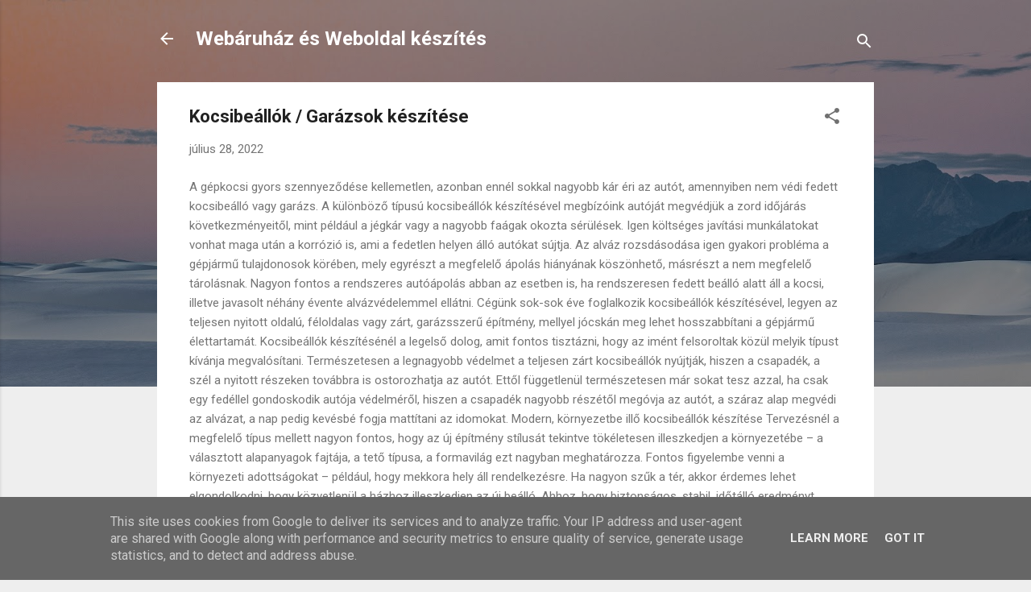

--- FILE ---
content_type: text/html; charset=UTF-8
request_url: https://blog.komplex-web.hu/2022/07/kocsibeallok-garazsok-keszitese.html
body_size: 26202
content:
<!DOCTYPE html>
<html dir='ltr' lang='hu'>
<head>
<meta content='width=device-width, initial-scale=1' name='viewport'/>
<title>Kocsibeállók / Garázsok készítése</title>
<meta content='text/html; charset=UTF-8' http-equiv='Content-Type'/>
<!-- Chrome, Firefox OS and Opera -->
<meta content='#eeeeee' name='theme-color'/>
<!-- Windows Phone -->
<meta content='#eeeeee' name='msapplication-navbutton-color'/>
<meta content='blogger' name='generator'/>
<link href='https://blog.komplex-web.hu/favicon.ico' rel='icon' type='image/x-icon'/>
<link href='https://blog.komplex-web.hu/2022/07/kocsibeallok-garazsok-keszitese.html' rel='canonical'/>
<link rel="alternate" type="application/atom+xml" title="Webáruház és Weboldal készítés - Atom" href="https://blog.komplex-web.hu/feeds/posts/default" />
<link rel="alternate" type="application/rss+xml" title="Webáruház és Weboldal készítés - RSS" href="https://blog.komplex-web.hu/feeds/posts/default?alt=rss" />
<link rel="service.post" type="application/atom+xml" title="Webáruház és Weboldal készítés - Atom" href="https://www.blogger.com/feeds/5427882686806425629/posts/default" />

<link rel="alternate" type="application/atom+xml" title="Webáruház és Weboldal készítés - Atom" href="https://blog.komplex-web.hu/feeds/7704966419649901381/comments/default" />
<!--Can't find substitution for tag [blog.ieCssRetrofitLinks]-->
<meta content='https://blog.komplex-web.hu/2022/07/kocsibeallok-garazsok-keszitese.html' property='og:url'/>
<meta content='Kocsibeállók / Garázsok készítése' property='og:title'/>
<meta content='A gépkocsi gyors szennyeződése kellemetlen, azonban ennél sokkal nagyobb kár éri az autót, amennyiben nem védi fedett kocsibeálló vagy garáz...' property='og:description'/>
<style type='text/css'>@font-face{font-family:'Roboto';font-style:italic;font-weight:300;font-stretch:100%;font-display:swap;src:url(//fonts.gstatic.com/s/roboto/v50/KFOKCnqEu92Fr1Mu53ZEC9_Vu3r1gIhOszmOClHrs6ljXfMMLt_QuAX-k3Yi128m0kN2.woff2)format('woff2');unicode-range:U+0460-052F,U+1C80-1C8A,U+20B4,U+2DE0-2DFF,U+A640-A69F,U+FE2E-FE2F;}@font-face{font-family:'Roboto';font-style:italic;font-weight:300;font-stretch:100%;font-display:swap;src:url(//fonts.gstatic.com/s/roboto/v50/KFOKCnqEu92Fr1Mu53ZEC9_Vu3r1gIhOszmOClHrs6ljXfMMLt_QuAz-k3Yi128m0kN2.woff2)format('woff2');unicode-range:U+0301,U+0400-045F,U+0490-0491,U+04B0-04B1,U+2116;}@font-face{font-family:'Roboto';font-style:italic;font-weight:300;font-stretch:100%;font-display:swap;src:url(//fonts.gstatic.com/s/roboto/v50/KFOKCnqEu92Fr1Mu53ZEC9_Vu3r1gIhOszmOClHrs6ljXfMMLt_QuAT-k3Yi128m0kN2.woff2)format('woff2');unicode-range:U+1F00-1FFF;}@font-face{font-family:'Roboto';font-style:italic;font-weight:300;font-stretch:100%;font-display:swap;src:url(//fonts.gstatic.com/s/roboto/v50/KFOKCnqEu92Fr1Mu53ZEC9_Vu3r1gIhOszmOClHrs6ljXfMMLt_QuAv-k3Yi128m0kN2.woff2)format('woff2');unicode-range:U+0370-0377,U+037A-037F,U+0384-038A,U+038C,U+038E-03A1,U+03A3-03FF;}@font-face{font-family:'Roboto';font-style:italic;font-weight:300;font-stretch:100%;font-display:swap;src:url(//fonts.gstatic.com/s/roboto/v50/KFOKCnqEu92Fr1Mu53ZEC9_Vu3r1gIhOszmOClHrs6ljXfMMLt_QuHT-k3Yi128m0kN2.woff2)format('woff2');unicode-range:U+0302-0303,U+0305,U+0307-0308,U+0310,U+0312,U+0315,U+031A,U+0326-0327,U+032C,U+032F-0330,U+0332-0333,U+0338,U+033A,U+0346,U+034D,U+0391-03A1,U+03A3-03A9,U+03B1-03C9,U+03D1,U+03D5-03D6,U+03F0-03F1,U+03F4-03F5,U+2016-2017,U+2034-2038,U+203C,U+2040,U+2043,U+2047,U+2050,U+2057,U+205F,U+2070-2071,U+2074-208E,U+2090-209C,U+20D0-20DC,U+20E1,U+20E5-20EF,U+2100-2112,U+2114-2115,U+2117-2121,U+2123-214F,U+2190,U+2192,U+2194-21AE,U+21B0-21E5,U+21F1-21F2,U+21F4-2211,U+2213-2214,U+2216-22FF,U+2308-230B,U+2310,U+2319,U+231C-2321,U+2336-237A,U+237C,U+2395,U+239B-23B7,U+23D0,U+23DC-23E1,U+2474-2475,U+25AF,U+25B3,U+25B7,U+25BD,U+25C1,U+25CA,U+25CC,U+25FB,U+266D-266F,U+27C0-27FF,U+2900-2AFF,U+2B0E-2B11,U+2B30-2B4C,U+2BFE,U+3030,U+FF5B,U+FF5D,U+1D400-1D7FF,U+1EE00-1EEFF;}@font-face{font-family:'Roboto';font-style:italic;font-weight:300;font-stretch:100%;font-display:swap;src:url(//fonts.gstatic.com/s/roboto/v50/KFOKCnqEu92Fr1Mu53ZEC9_Vu3r1gIhOszmOClHrs6ljXfMMLt_QuGb-k3Yi128m0kN2.woff2)format('woff2');unicode-range:U+0001-000C,U+000E-001F,U+007F-009F,U+20DD-20E0,U+20E2-20E4,U+2150-218F,U+2190,U+2192,U+2194-2199,U+21AF,U+21E6-21F0,U+21F3,U+2218-2219,U+2299,U+22C4-22C6,U+2300-243F,U+2440-244A,U+2460-24FF,U+25A0-27BF,U+2800-28FF,U+2921-2922,U+2981,U+29BF,U+29EB,U+2B00-2BFF,U+4DC0-4DFF,U+FFF9-FFFB,U+10140-1018E,U+10190-1019C,U+101A0,U+101D0-101FD,U+102E0-102FB,U+10E60-10E7E,U+1D2C0-1D2D3,U+1D2E0-1D37F,U+1F000-1F0FF,U+1F100-1F1AD,U+1F1E6-1F1FF,U+1F30D-1F30F,U+1F315,U+1F31C,U+1F31E,U+1F320-1F32C,U+1F336,U+1F378,U+1F37D,U+1F382,U+1F393-1F39F,U+1F3A7-1F3A8,U+1F3AC-1F3AF,U+1F3C2,U+1F3C4-1F3C6,U+1F3CA-1F3CE,U+1F3D4-1F3E0,U+1F3ED,U+1F3F1-1F3F3,U+1F3F5-1F3F7,U+1F408,U+1F415,U+1F41F,U+1F426,U+1F43F,U+1F441-1F442,U+1F444,U+1F446-1F449,U+1F44C-1F44E,U+1F453,U+1F46A,U+1F47D,U+1F4A3,U+1F4B0,U+1F4B3,U+1F4B9,U+1F4BB,U+1F4BF,U+1F4C8-1F4CB,U+1F4D6,U+1F4DA,U+1F4DF,U+1F4E3-1F4E6,U+1F4EA-1F4ED,U+1F4F7,U+1F4F9-1F4FB,U+1F4FD-1F4FE,U+1F503,U+1F507-1F50B,U+1F50D,U+1F512-1F513,U+1F53E-1F54A,U+1F54F-1F5FA,U+1F610,U+1F650-1F67F,U+1F687,U+1F68D,U+1F691,U+1F694,U+1F698,U+1F6AD,U+1F6B2,U+1F6B9-1F6BA,U+1F6BC,U+1F6C6-1F6CF,U+1F6D3-1F6D7,U+1F6E0-1F6EA,U+1F6F0-1F6F3,U+1F6F7-1F6FC,U+1F700-1F7FF,U+1F800-1F80B,U+1F810-1F847,U+1F850-1F859,U+1F860-1F887,U+1F890-1F8AD,U+1F8B0-1F8BB,U+1F8C0-1F8C1,U+1F900-1F90B,U+1F93B,U+1F946,U+1F984,U+1F996,U+1F9E9,U+1FA00-1FA6F,U+1FA70-1FA7C,U+1FA80-1FA89,U+1FA8F-1FAC6,U+1FACE-1FADC,U+1FADF-1FAE9,U+1FAF0-1FAF8,U+1FB00-1FBFF;}@font-face{font-family:'Roboto';font-style:italic;font-weight:300;font-stretch:100%;font-display:swap;src:url(//fonts.gstatic.com/s/roboto/v50/KFOKCnqEu92Fr1Mu53ZEC9_Vu3r1gIhOszmOClHrs6ljXfMMLt_QuAf-k3Yi128m0kN2.woff2)format('woff2');unicode-range:U+0102-0103,U+0110-0111,U+0128-0129,U+0168-0169,U+01A0-01A1,U+01AF-01B0,U+0300-0301,U+0303-0304,U+0308-0309,U+0323,U+0329,U+1EA0-1EF9,U+20AB;}@font-face{font-family:'Roboto';font-style:italic;font-weight:300;font-stretch:100%;font-display:swap;src:url(//fonts.gstatic.com/s/roboto/v50/KFOKCnqEu92Fr1Mu53ZEC9_Vu3r1gIhOszmOClHrs6ljXfMMLt_QuAb-k3Yi128m0kN2.woff2)format('woff2');unicode-range:U+0100-02BA,U+02BD-02C5,U+02C7-02CC,U+02CE-02D7,U+02DD-02FF,U+0304,U+0308,U+0329,U+1D00-1DBF,U+1E00-1E9F,U+1EF2-1EFF,U+2020,U+20A0-20AB,U+20AD-20C0,U+2113,U+2C60-2C7F,U+A720-A7FF;}@font-face{font-family:'Roboto';font-style:italic;font-weight:300;font-stretch:100%;font-display:swap;src:url(//fonts.gstatic.com/s/roboto/v50/KFOKCnqEu92Fr1Mu53ZEC9_Vu3r1gIhOszmOClHrs6ljXfMMLt_QuAj-k3Yi128m0g.woff2)format('woff2');unicode-range:U+0000-00FF,U+0131,U+0152-0153,U+02BB-02BC,U+02C6,U+02DA,U+02DC,U+0304,U+0308,U+0329,U+2000-206F,U+20AC,U+2122,U+2191,U+2193,U+2212,U+2215,U+FEFF,U+FFFD;}@font-face{font-family:'Roboto';font-style:normal;font-weight:400;font-stretch:100%;font-display:swap;src:url(//fonts.gstatic.com/s/roboto/v50/KFO7CnqEu92Fr1ME7kSn66aGLdTylUAMa3GUBHMdazTgWw.woff2)format('woff2');unicode-range:U+0460-052F,U+1C80-1C8A,U+20B4,U+2DE0-2DFF,U+A640-A69F,U+FE2E-FE2F;}@font-face{font-family:'Roboto';font-style:normal;font-weight:400;font-stretch:100%;font-display:swap;src:url(//fonts.gstatic.com/s/roboto/v50/KFO7CnqEu92Fr1ME7kSn66aGLdTylUAMa3iUBHMdazTgWw.woff2)format('woff2');unicode-range:U+0301,U+0400-045F,U+0490-0491,U+04B0-04B1,U+2116;}@font-face{font-family:'Roboto';font-style:normal;font-weight:400;font-stretch:100%;font-display:swap;src:url(//fonts.gstatic.com/s/roboto/v50/KFO7CnqEu92Fr1ME7kSn66aGLdTylUAMa3CUBHMdazTgWw.woff2)format('woff2');unicode-range:U+1F00-1FFF;}@font-face{font-family:'Roboto';font-style:normal;font-weight:400;font-stretch:100%;font-display:swap;src:url(//fonts.gstatic.com/s/roboto/v50/KFO7CnqEu92Fr1ME7kSn66aGLdTylUAMa3-UBHMdazTgWw.woff2)format('woff2');unicode-range:U+0370-0377,U+037A-037F,U+0384-038A,U+038C,U+038E-03A1,U+03A3-03FF;}@font-face{font-family:'Roboto';font-style:normal;font-weight:400;font-stretch:100%;font-display:swap;src:url(//fonts.gstatic.com/s/roboto/v50/KFO7CnqEu92Fr1ME7kSn66aGLdTylUAMawCUBHMdazTgWw.woff2)format('woff2');unicode-range:U+0302-0303,U+0305,U+0307-0308,U+0310,U+0312,U+0315,U+031A,U+0326-0327,U+032C,U+032F-0330,U+0332-0333,U+0338,U+033A,U+0346,U+034D,U+0391-03A1,U+03A3-03A9,U+03B1-03C9,U+03D1,U+03D5-03D6,U+03F0-03F1,U+03F4-03F5,U+2016-2017,U+2034-2038,U+203C,U+2040,U+2043,U+2047,U+2050,U+2057,U+205F,U+2070-2071,U+2074-208E,U+2090-209C,U+20D0-20DC,U+20E1,U+20E5-20EF,U+2100-2112,U+2114-2115,U+2117-2121,U+2123-214F,U+2190,U+2192,U+2194-21AE,U+21B0-21E5,U+21F1-21F2,U+21F4-2211,U+2213-2214,U+2216-22FF,U+2308-230B,U+2310,U+2319,U+231C-2321,U+2336-237A,U+237C,U+2395,U+239B-23B7,U+23D0,U+23DC-23E1,U+2474-2475,U+25AF,U+25B3,U+25B7,U+25BD,U+25C1,U+25CA,U+25CC,U+25FB,U+266D-266F,U+27C0-27FF,U+2900-2AFF,U+2B0E-2B11,U+2B30-2B4C,U+2BFE,U+3030,U+FF5B,U+FF5D,U+1D400-1D7FF,U+1EE00-1EEFF;}@font-face{font-family:'Roboto';font-style:normal;font-weight:400;font-stretch:100%;font-display:swap;src:url(//fonts.gstatic.com/s/roboto/v50/KFO7CnqEu92Fr1ME7kSn66aGLdTylUAMaxKUBHMdazTgWw.woff2)format('woff2');unicode-range:U+0001-000C,U+000E-001F,U+007F-009F,U+20DD-20E0,U+20E2-20E4,U+2150-218F,U+2190,U+2192,U+2194-2199,U+21AF,U+21E6-21F0,U+21F3,U+2218-2219,U+2299,U+22C4-22C6,U+2300-243F,U+2440-244A,U+2460-24FF,U+25A0-27BF,U+2800-28FF,U+2921-2922,U+2981,U+29BF,U+29EB,U+2B00-2BFF,U+4DC0-4DFF,U+FFF9-FFFB,U+10140-1018E,U+10190-1019C,U+101A0,U+101D0-101FD,U+102E0-102FB,U+10E60-10E7E,U+1D2C0-1D2D3,U+1D2E0-1D37F,U+1F000-1F0FF,U+1F100-1F1AD,U+1F1E6-1F1FF,U+1F30D-1F30F,U+1F315,U+1F31C,U+1F31E,U+1F320-1F32C,U+1F336,U+1F378,U+1F37D,U+1F382,U+1F393-1F39F,U+1F3A7-1F3A8,U+1F3AC-1F3AF,U+1F3C2,U+1F3C4-1F3C6,U+1F3CA-1F3CE,U+1F3D4-1F3E0,U+1F3ED,U+1F3F1-1F3F3,U+1F3F5-1F3F7,U+1F408,U+1F415,U+1F41F,U+1F426,U+1F43F,U+1F441-1F442,U+1F444,U+1F446-1F449,U+1F44C-1F44E,U+1F453,U+1F46A,U+1F47D,U+1F4A3,U+1F4B0,U+1F4B3,U+1F4B9,U+1F4BB,U+1F4BF,U+1F4C8-1F4CB,U+1F4D6,U+1F4DA,U+1F4DF,U+1F4E3-1F4E6,U+1F4EA-1F4ED,U+1F4F7,U+1F4F9-1F4FB,U+1F4FD-1F4FE,U+1F503,U+1F507-1F50B,U+1F50D,U+1F512-1F513,U+1F53E-1F54A,U+1F54F-1F5FA,U+1F610,U+1F650-1F67F,U+1F687,U+1F68D,U+1F691,U+1F694,U+1F698,U+1F6AD,U+1F6B2,U+1F6B9-1F6BA,U+1F6BC,U+1F6C6-1F6CF,U+1F6D3-1F6D7,U+1F6E0-1F6EA,U+1F6F0-1F6F3,U+1F6F7-1F6FC,U+1F700-1F7FF,U+1F800-1F80B,U+1F810-1F847,U+1F850-1F859,U+1F860-1F887,U+1F890-1F8AD,U+1F8B0-1F8BB,U+1F8C0-1F8C1,U+1F900-1F90B,U+1F93B,U+1F946,U+1F984,U+1F996,U+1F9E9,U+1FA00-1FA6F,U+1FA70-1FA7C,U+1FA80-1FA89,U+1FA8F-1FAC6,U+1FACE-1FADC,U+1FADF-1FAE9,U+1FAF0-1FAF8,U+1FB00-1FBFF;}@font-face{font-family:'Roboto';font-style:normal;font-weight:400;font-stretch:100%;font-display:swap;src:url(//fonts.gstatic.com/s/roboto/v50/KFO7CnqEu92Fr1ME7kSn66aGLdTylUAMa3OUBHMdazTgWw.woff2)format('woff2');unicode-range:U+0102-0103,U+0110-0111,U+0128-0129,U+0168-0169,U+01A0-01A1,U+01AF-01B0,U+0300-0301,U+0303-0304,U+0308-0309,U+0323,U+0329,U+1EA0-1EF9,U+20AB;}@font-face{font-family:'Roboto';font-style:normal;font-weight:400;font-stretch:100%;font-display:swap;src:url(//fonts.gstatic.com/s/roboto/v50/KFO7CnqEu92Fr1ME7kSn66aGLdTylUAMa3KUBHMdazTgWw.woff2)format('woff2');unicode-range:U+0100-02BA,U+02BD-02C5,U+02C7-02CC,U+02CE-02D7,U+02DD-02FF,U+0304,U+0308,U+0329,U+1D00-1DBF,U+1E00-1E9F,U+1EF2-1EFF,U+2020,U+20A0-20AB,U+20AD-20C0,U+2113,U+2C60-2C7F,U+A720-A7FF;}@font-face{font-family:'Roboto';font-style:normal;font-weight:400;font-stretch:100%;font-display:swap;src:url(//fonts.gstatic.com/s/roboto/v50/KFO7CnqEu92Fr1ME7kSn66aGLdTylUAMa3yUBHMdazQ.woff2)format('woff2');unicode-range:U+0000-00FF,U+0131,U+0152-0153,U+02BB-02BC,U+02C6,U+02DA,U+02DC,U+0304,U+0308,U+0329,U+2000-206F,U+20AC,U+2122,U+2191,U+2193,U+2212,U+2215,U+FEFF,U+FFFD;}@font-face{font-family:'Roboto';font-style:normal;font-weight:700;font-stretch:100%;font-display:swap;src:url(//fonts.gstatic.com/s/roboto/v50/KFO7CnqEu92Fr1ME7kSn66aGLdTylUAMa3GUBHMdazTgWw.woff2)format('woff2');unicode-range:U+0460-052F,U+1C80-1C8A,U+20B4,U+2DE0-2DFF,U+A640-A69F,U+FE2E-FE2F;}@font-face{font-family:'Roboto';font-style:normal;font-weight:700;font-stretch:100%;font-display:swap;src:url(//fonts.gstatic.com/s/roboto/v50/KFO7CnqEu92Fr1ME7kSn66aGLdTylUAMa3iUBHMdazTgWw.woff2)format('woff2');unicode-range:U+0301,U+0400-045F,U+0490-0491,U+04B0-04B1,U+2116;}@font-face{font-family:'Roboto';font-style:normal;font-weight:700;font-stretch:100%;font-display:swap;src:url(//fonts.gstatic.com/s/roboto/v50/KFO7CnqEu92Fr1ME7kSn66aGLdTylUAMa3CUBHMdazTgWw.woff2)format('woff2');unicode-range:U+1F00-1FFF;}@font-face{font-family:'Roboto';font-style:normal;font-weight:700;font-stretch:100%;font-display:swap;src:url(//fonts.gstatic.com/s/roboto/v50/KFO7CnqEu92Fr1ME7kSn66aGLdTylUAMa3-UBHMdazTgWw.woff2)format('woff2');unicode-range:U+0370-0377,U+037A-037F,U+0384-038A,U+038C,U+038E-03A1,U+03A3-03FF;}@font-face{font-family:'Roboto';font-style:normal;font-weight:700;font-stretch:100%;font-display:swap;src:url(//fonts.gstatic.com/s/roboto/v50/KFO7CnqEu92Fr1ME7kSn66aGLdTylUAMawCUBHMdazTgWw.woff2)format('woff2');unicode-range:U+0302-0303,U+0305,U+0307-0308,U+0310,U+0312,U+0315,U+031A,U+0326-0327,U+032C,U+032F-0330,U+0332-0333,U+0338,U+033A,U+0346,U+034D,U+0391-03A1,U+03A3-03A9,U+03B1-03C9,U+03D1,U+03D5-03D6,U+03F0-03F1,U+03F4-03F5,U+2016-2017,U+2034-2038,U+203C,U+2040,U+2043,U+2047,U+2050,U+2057,U+205F,U+2070-2071,U+2074-208E,U+2090-209C,U+20D0-20DC,U+20E1,U+20E5-20EF,U+2100-2112,U+2114-2115,U+2117-2121,U+2123-214F,U+2190,U+2192,U+2194-21AE,U+21B0-21E5,U+21F1-21F2,U+21F4-2211,U+2213-2214,U+2216-22FF,U+2308-230B,U+2310,U+2319,U+231C-2321,U+2336-237A,U+237C,U+2395,U+239B-23B7,U+23D0,U+23DC-23E1,U+2474-2475,U+25AF,U+25B3,U+25B7,U+25BD,U+25C1,U+25CA,U+25CC,U+25FB,U+266D-266F,U+27C0-27FF,U+2900-2AFF,U+2B0E-2B11,U+2B30-2B4C,U+2BFE,U+3030,U+FF5B,U+FF5D,U+1D400-1D7FF,U+1EE00-1EEFF;}@font-face{font-family:'Roboto';font-style:normal;font-weight:700;font-stretch:100%;font-display:swap;src:url(//fonts.gstatic.com/s/roboto/v50/KFO7CnqEu92Fr1ME7kSn66aGLdTylUAMaxKUBHMdazTgWw.woff2)format('woff2');unicode-range:U+0001-000C,U+000E-001F,U+007F-009F,U+20DD-20E0,U+20E2-20E4,U+2150-218F,U+2190,U+2192,U+2194-2199,U+21AF,U+21E6-21F0,U+21F3,U+2218-2219,U+2299,U+22C4-22C6,U+2300-243F,U+2440-244A,U+2460-24FF,U+25A0-27BF,U+2800-28FF,U+2921-2922,U+2981,U+29BF,U+29EB,U+2B00-2BFF,U+4DC0-4DFF,U+FFF9-FFFB,U+10140-1018E,U+10190-1019C,U+101A0,U+101D0-101FD,U+102E0-102FB,U+10E60-10E7E,U+1D2C0-1D2D3,U+1D2E0-1D37F,U+1F000-1F0FF,U+1F100-1F1AD,U+1F1E6-1F1FF,U+1F30D-1F30F,U+1F315,U+1F31C,U+1F31E,U+1F320-1F32C,U+1F336,U+1F378,U+1F37D,U+1F382,U+1F393-1F39F,U+1F3A7-1F3A8,U+1F3AC-1F3AF,U+1F3C2,U+1F3C4-1F3C6,U+1F3CA-1F3CE,U+1F3D4-1F3E0,U+1F3ED,U+1F3F1-1F3F3,U+1F3F5-1F3F7,U+1F408,U+1F415,U+1F41F,U+1F426,U+1F43F,U+1F441-1F442,U+1F444,U+1F446-1F449,U+1F44C-1F44E,U+1F453,U+1F46A,U+1F47D,U+1F4A3,U+1F4B0,U+1F4B3,U+1F4B9,U+1F4BB,U+1F4BF,U+1F4C8-1F4CB,U+1F4D6,U+1F4DA,U+1F4DF,U+1F4E3-1F4E6,U+1F4EA-1F4ED,U+1F4F7,U+1F4F9-1F4FB,U+1F4FD-1F4FE,U+1F503,U+1F507-1F50B,U+1F50D,U+1F512-1F513,U+1F53E-1F54A,U+1F54F-1F5FA,U+1F610,U+1F650-1F67F,U+1F687,U+1F68D,U+1F691,U+1F694,U+1F698,U+1F6AD,U+1F6B2,U+1F6B9-1F6BA,U+1F6BC,U+1F6C6-1F6CF,U+1F6D3-1F6D7,U+1F6E0-1F6EA,U+1F6F0-1F6F3,U+1F6F7-1F6FC,U+1F700-1F7FF,U+1F800-1F80B,U+1F810-1F847,U+1F850-1F859,U+1F860-1F887,U+1F890-1F8AD,U+1F8B0-1F8BB,U+1F8C0-1F8C1,U+1F900-1F90B,U+1F93B,U+1F946,U+1F984,U+1F996,U+1F9E9,U+1FA00-1FA6F,U+1FA70-1FA7C,U+1FA80-1FA89,U+1FA8F-1FAC6,U+1FACE-1FADC,U+1FADF-1FAE9,U+1FAF0-1FAF8,U+1FB00-1FBFF;}@font-face{font-family:'Roboto';font-style:normal;font-weight:700;font-stretch:100%;font-display:swap;src:url(//fonts.gstatic.com/s/roboto/v50/KFO7CnqEu92Fr1ME7kSn66aGLdTylUAMa3OUBHMdazTgWw.woff2)format('woff2');unicode-range:U+0102-0103,U+0110-0111,U+0128-0129,U+0168-0169,U+01A0-01A1,U+01AF-01B0,U+0300-0301,U+0303-0304,U+0308-0309,U+0323,U+0329,U+1EA0-1EF9,U+20AB;}@font-face{font-family:'Roboto';font-style:normal;font-weight:700;font-stretch:100%;font-display:swap;src:url(//fonts.gstatic.com/s/roboto/v50/KFO7CnqEu92Fr1ME7kSn66aGLdTylUAMa3KUBHMdazTgWw.woff2)format('woff2');unicode-range:U+0100-02BA,U+02BD-02C5,U+02C7-02CC,U+02CE-02D7,U+02DD-02FF,U+0304,U+0308,U+0329,U+1D00-1DBF,U+1E00-1E9F,U+1EF2-1EFF,U+2020,U+20A0-20AB,U+20AD-20C0,U+2113,U+2C60-2C7F,U+A720-A7FF;}@font-face{font-family:'Roboto';font-style:normal;font-weight:700;font-stretch:100%;font-display:swap;src:url(//fonts.gstatic.com/s/roboto/v50/KFO7CnqEu92Fr1ME7kSn66aGLdTylUAMa3yUBHMdazQ.woff2)format('woff2');unicode-range:U+0000-00FF,U+0131,U+0152-0153,U+02BB-02BC,U+02C6,U+02DA,U+02DC,U+0304,U+0308,U+0329,U+2000-206F,U+20AC,U+2122,U+2191,U+2193,U+2212,U+2215,U+FEFF,U+FFFD;}</style>
<style id='page-skin-1' type='text/css'><!--
/*! normalize.css v3.0.1 | MIT License | git.io/normalize */html{font-family:sans-serif;-ms-text-size-adjust:100%;-webkit-text-size-adjust:100%}body{margin:0}article,aside,details,figcaption,figure,footer,header,hgroup,main,nav,section,summary{display:block}audio,canvas,progress,video{display:inline-block;vertical-align:baseline}audio:not([controls]){display:none;height:0}[hidden],template{display:none}a{background:transparent}a:active,a:hover{outline:0}abbr[title]{border-bottom:1px dotted}b,strong{font-weight:bold}dfn{font-style:italic}h1{font-size:2em;margin:.67em 0}mark{background:#ff0;color:#000}small{font-size:80%}sub,sup{font-size:75%;line-height:0;position:relative;vertical-align:baseline}sup{top:-0.5em}sub{bottom:-0.25em}img{border:0}svg:not(:root){overflow:hidden}figure{margin:1em 40px}hr{-moz-box-sizing:content-box;box-sizing:content-box;height:0}pre{overflow:auto}code,kbd,pre,samp{font-family:monospace,monospace;font-size:1em}button,input,optgroup,select,textarea{color:inherit;font:inherit;margin:0}button{overflow:visible}button,select{text-transform:none}button,html input[type="button"],input[type="reset"],input[type="submit"]{-webkit-appearance:button;cursor:pointer}button[disabled],html input[disabled]{cursor:default}button::-moz-focus-inner,input::-moz-focus-inner{border:0;padding:0}input{line-height:normal}input[type="checkbox"],input[type="radio"]{box-sizing:border-box;padding:0}input[type="number"]::-webkit-inner-spin-button,input[type="number"]::-webkit-outer-spin-button{height:auto}input[type="search"]{-webkit-appearance:textfield;-moz-box-sizing:content-box;-webkit-box-sizing:content-box;box-sizing:content-box}input[type="search"]::-webkit-search-cancel-button,input[type="search"]::-webkit-search-decoration{-webkit-appearance:none}fieldset{border:1px solid #c0c0c0;margin:0 2px;padding:.35em .625em .75em}legend{border:0;padding:0}textarea{overflow:auto}optgroup{font-weight:bold}table{border-collapse:collapse;border-spacing:0}td,th{padding:0}
/*!************************************************
* Blogger Template Style
* Name: Contempo
**************************************************/
body{
overflow-wrap:break-word;
word-break:break-word;
word-wrap:break-word
}
.hidden{
display:none
}
.invisible{
visibility:hidden
}
.container::after,.float-container::after{
clear:both;
content:"";
display:table
}
.clearboth{
clear:both
}
#comments .comment .comment-actions,.subscribe-popup .FollowByEmail .follow-by-email-submit,.widget.Profile .profile-link,.widget.Profile .profile-link.visit-profile{
background:0 0;
border:0;
box-shadow:none;
color:#2196f3;
cursor:pointer;
font-size:14px;
font-weight:700;
outline:0;
text-decoration:none;
text-transform:uppercase;
width:auto
}
.dim-overlay{
background-color:rgba(0,0,0,.54);
height:100vh;
left:0;
position:fixed;
top:0;
width:100%
}
#sharing-dim-overlay{
background-color:transparent
}
input::-ms-clear{
display:none
}
.blogger-logo,.svg-icon-24.blogger-logo{
fill:#ff9800;
opacity:1
}
.loading-spinner-large{
-webkit-animation:mspin-rotate 1.568s infinite linear;
animation:mspin-rotate 1.568s infinite linear;
height:48px;
overflow:hidden;
position:absolute;
width:48px;
z-index:200
}
.loading-spinner-large>div{
-webkit-animation:mspin-revrot 5332ms infinite steps(4);
animation:mspin-revrot 5332ms infinite steps(4)
}
.loading-spinner-large>div>div{
-webkit-animation:mspin-singlecolor-large-film 1333ms infinite steps(81);
animation:mspin-singlecolor-large-film 1333ms infinite steps(81);
background-size:100%;
height:48px;
width:3888px
}
.mspin-black-large>div>div,.mspin-grey_54-large>div>div{
background-image:url(https://www.blogblog.com/indie/mspin_black_large.svg)
}
.mspin-white-large>div>div{
background-image:url(https://www.blogblog.com/indie/mspin_white_large.svg)
}
.mspin-grey_54-large{
opacity:.54
}
@-webkit-keyframes mspin-singlecolor-large-film{
from{
-webkit-transform:translateX(0);
transform:translateX(0)
}
to{
-webkit-transform:translateX(-3888px);
transform:translateX(-3888px)
}
}
@keyframes mspin-singlecolor-large-film{
from{
-webkit-transform:translateX(0);
transform:translateX(0)
}
to{
-webkit-transform:translateX(-3888px);
transform:translateX(-3888px)
}
}
@-webkit-keyframes mspin-rotate{
from{
-webkit-transform:rotate(0);
transform:rotate(0)
}
to{
-webkit-transform:rotate(360deg);
transform:rotate(360deg)
}
}
@keyframes mspin-rotate{
from{
-webkit-transform:rotate(0);
transform:rotate(0)
}
to{
-webkit-transform:rotate(360deg);
transform:rotate(360deg)
}
}
@-webkit-keyframes mspin-revrot{
from{
-webkit-transform:rotate(0);
transform:rotate(0)
}
to{
-webkit-transform:rotate(-360deg);
transform:rotate(-360deg)
}
}
@keyframes mspin-revrot{
from{
-webkit-transform:rotate(0);
transform:rotate(0)
}
to{
-webkit-transform:rotate(-360deg);
transform:rotate(-360deg)
}
}
.skip-navigation{
background-color:#fff;
box-sizing:border-box;
color:#000;
display:block;
height:0;
left:0;
line-height:50px;
overflow:hidden;
padding-top:0;
position:fixed;
text-align:center;
top:0;
-webkit-transition:box-shadow .3s,height .3s,padding-top .3s;
transition:box-shadow .3s,height .3s,padding-top .3s;
width:100%;
z-index:900
}
.skip-navigation:focus{
box-shadow:0 4px 5px 0 rgba(0,0,0,.14),0 1px 10px 0 rgba(0,0,0,.12),0 2px 4px -1px rgba(0,0,0,.2);
height:50px
}
#main{
outline:0
}
.main-heading{
position:absolute;
clip:rect(1px,1px,1px,1px);
padding:0;
border:0;
height:1px;
width:1px;
overflow:hidden
}
.Attribution{
margin-top:1em;
text-align:center
}
.Attribution .blogger img,.Attribution .blogger svg{
vertical-align:bottom
}
.Attribution .blogger img{
margin-right:.5em
}
.Attribution div{
line-height:24px;
margin-top:.5em
}
.Attribution .copyright,.Attribution .image-attribution{
font-size:.7em;
margin-top:1.5em
}
.BLOG_mobile_video_class{
display:none
}
.bg-photo{
background-attachment:scroll!important
}
body .CSS_LIGHTBOX{
z-index:900
}
.extendable .show-less,.extendable .show-more{
border-color:#2196f3;
color:#2196f3;
margin-top:8px
}
.extendable .show-less.hidden,.extendable .show-more.hidden{
display:none
}
.inline-ad{
display:none;
max-width:100%;
overflow:hidden
}
.adsbygoogle{
display:block
}
#cookieChoiceInfo{
bottom:0;
top:auto
}
iframe.b-hbp-video{
border:0
}
.post-body img{
max-width:100%
}
.post-body iframe{
max-width:100%
}
.post-body a[imageanchor="1"]{
display:inline-block
}
.byline{
margin-right:1em
}
.byline:last-child{
margin-right:0
}
.link-copied-dialog{
max-width:520px;
outline:0
}
.link-copied-dialog .modal-dialog-buttons{
margin-top:8px
}
.link-copied-dialog .goog-buttonset-default{
background:0 0;
border:0
}
.link-copied-dialog .goog-buttonset-default:focus{
outline:0
}
.paging-control-container{
margin-bottom:16px
}
.paging-control-container .paging-control{
display:inline-block
}
.paging-control-container .comment-range-text::after,.paging-control-container .paging-control{
color:#2196f3
}
.paging-control-container .comment-range-text,.paging-control-container .paging-control{
margin-right:8px
}
.paging-control-container .comment-range-text::after,.paging-control-container .paging-control::after{
content:"\b7";
cursor:default;
padding-left:8px;
pointer-events:none
}
.paging-control-container .comment-range-text:last-child::after,.paging-control-container .paging-control:last-child::after{
content:none
}
.byline.reactions iframe{
height:20px
}
.b-notification{
color:#000;
background-color:#fff;
border-bottom:solid 1px #000;
box-sizing:border-box;
padding:16px 32px;
text-align:center
}
.b-notification.visible{
-webkit-transition:margin-top .3s cubic-bezier(.4,0,.2,1);
transition:margin-top .3s cubic-bezier(.4,0,.2,1)
}
.b-notification.invisible{
position:absolute
}
.b-notification-close{
position:absolute;
right:8px;
top:8px
}
.no-posts-message{
line-height:40px;
text-align:center
}
@media screen and (max-width:800px){
body.item-view .post-body a[imageanchor="1"][style*="float: left;"],body.item-view .post-body a[imageanchor="1"][style*="float: right;"]{
float:none!important;
clear:none!important
}
body.item-view .post-body a[imageanchor="1"] img{
display:block;
height:auto;
margin:0 auto
}
body.item-view .post-body>.separator:first-child>a[imageanchor="1"]:first-child{
margin-top:20px
}
.post-body a[imageanchor]{
display:block
}
body.item-view .post-body a[imageanchor="1"]{
margin-left:0!important;
margin-right:0!important
}
body.item-view .post-body a[imageanchor="1"]+a[imageanchor="1"]{
margin-top:16px
}
}
.item-control{
display:none
}
#comments{
border-top:1px dashed rgba(0,0,0,.54);
margin-top:20px;
padding:20px
}
#comments .comment-thread ol{
margin:0;
padding-left:0;
padding-left:0
}
#comments .comment .comment-replybox-single,#comments .comment-thread .comment-replies{
margin-left:60px
}
#comments .comment-thread .thread-count{
display:none
}
#comments .comment{
list-style-type:none;
padding:0 0 30px;
position:relative
}
#comments .comment .comment{
padding-bottom:8px
}
.comment .avatar-image-container{
position:absolute
}
.comment .avatar-image-container img{
border-radius:50%
}
.avatar-image-container svg,.comment .avatar-image-container .avatar-icon{
border-radius:50%;
border:solid 1px #707070;
box-sizing:border-box;
fill:#707070;
height:35px;
margin:0;
padding:7px;
width:35px
}
.comment .comment-block{
margin-top:10px;
margin-left:60px;
padding-bottom:0
}
#comments .comment-author-header-wrapper{
margin-left:40px
}
#comments .comment .thread-expanded .comment-block{
padding-bottom:20px
}
#comments .comment .comment-header .user,#comments .comment .comment-header .user a{
color:#212121;
font-style:normal;
font-weight:700
}
#comments .comment .comment-actions{
bottom:0;
margin-bottom:15px;
position:absolute
}
#comments .comment .comment-actions>*{
margin-right:8px
}
#comments .comment .comment-header .datetime{
bottom:0;
color:rgba(33,33,33,.54);
display:inline-block;
font-size:13px;
font-style:italic;
margin-left:8px
}
#comments .comment .comment-footer .comment-timestamp a,#comments .comment .comment-header .datetime a{
color:rgba(33,33,33,.54)
}
#comments .comment .comment-content,.comment .comment-body{
margin-top:12px;
word-break:break-word
}
.comment-body{
margin-bottom:12px
}
#comments.embed[data-num-comments="0"]{
border:0;
margin-top:0;
padding-top:0
}
#comments.embed[data-num-comments="0"] #comment-post-message,#comments.embed[data-num-comments="0"] div.comment-form>p,#comments.embed[data-num-comments="0"] p.comment-footer{
display:none
}
#comment-editor-src{
display:none
}
.comments .comments-content .loadmore.loaded{
max-height:0;
opacity:0;
overflow:hidden
}
.extendable .remaining-items{
height:0;
overflow:hidden;
-webkit-transition:height .3s cubic-bezier(.4,0,.2,1);
transition:height .3s cubic-bezier(.4,0,.2,1)
}
.extendable .remaining-items.expanded{
height:auto
}
.svg-icon-24,.svg-icon-24-button{
cursor:pointer;
height:24px;
width:24px;
min-width:24px
}
.touch-icon{
margin:-12px;
padding:12px
}
.touch-icon:active,.touch-icon:focus{
background-color:rgba(153,153,153,.4);
border-radius:50%
}
svg:not(:root).touch-icon{
overflow:visible
}
html[dir=rtl] .rtl-reversible-icon{
-webkit-transform:scaleX(-1);
-ms-transform:scaleX(-1);
transform:scaleX(-1)
}
.svg-icon-24-button,.touch-icon-button{
background:0 0;
border:0;
margin:0;
outline:0;
padding:0
}
.touch-icon-button .touch-icon:active,.touch-icon-button .touch-icon:focus{
background-color:transparent
}
.touch-icon-button:active .touch-icon,.touch-icon-button:focus .touch-icon{
background-color:rgba(153,153,153,.4);
border-radius:50%
}
.Profile .default-avatar-wrapper .avatar-icon{
border-radius:50%;
border:solid 1px #707070;
box-sizing:border-box;
fill:#707070;
margin:0
}
.Profile .individual .default-avatar-wrapper .avatar-icon{
padding:25px
}
.Profile .individual .avatar-icon,.Profile .individual .profile-img{
height:120px;
width:120px
}
.Profile .team .default-avatar-wrapper .avatar-icon{
padding:8px
}
.Profile .team .avatar-icon,.Profile .team .default-avatar-wrapper,.Profile .team .profile-img{
height:40px;
width:40px
}
.snippet-container{
margin:0;
position:relative;
overflow:hidden
}
.snippet-fade{
bottom:0;
box-sizing:border-box;
position:absolute;
width:96px
}
.snippet-fade{
right:0
}
.snippet-fade:after{
content:"\2026"
}
.snippet-fade:after{
float:right
}
.post-bottom{
-webkit-box-align:center;
-webkit-align-items:center;
-ms-flex-align:center;
align-items:center;
display:-webkit-box;
display:-webkit-flex;
display:-ms-flexbox;
display:flex;
-webkit-flex-wrap:wrap;
-ms-flex-wrap:wrap;
flex-wrap:wrap
}
.post-footer{
-webkit-box-flex:1;
-webkit-flex:1 1 auto;
-ms-flex:1 1 auto;
flex:1 1 auto;
-webkit-flex-wrap:wrap;
-ms-flex-wrap:wrap;
flex-wrap:wrap;
-webkit-box-ordinal-group:2;
-webkit-order:1;
-ms-flex-order:1;
order:1
}
.post-footer>*{
-webkit-box-flex:0;
-webkit-flex:0 1 auto;
-ms-flex:0 1 auto;
flex:0 1 auto
}
.post-footer .byline:last-child{
margin-right:1em
}
.jump-link{
-webkit-box-flex:0;
-webkit-flex:0 0 auto;
-ms-flex:0 0 auto;
flex:0 0 auto;
-webkit-box-ordinal-group:3;
-webkit-order:2;
-ms-flex-order:2;
order:2
}
.centered-top-container.sticky{
left:0;
position:fixed;
right:0;
top:0;
width:auto;
z-index:50;
-webkit-transition-property:opacity,-webkit-transform;
transition-property:opacity,-webkit-transform;
transition-property:transform,opacity;
transition-property:transform,opacity,-webkit-transform;
-webkit-transition-duration:.2s;
transition-duration:.2s;
-webkit-transition-timing-function:cubic-bezier(.4,0,.2,1);
transition-timing-function:cubic-bezier(.4,0,.2,1)
}
.centered-top-placeholder{
display:none
}
.collapsed-header .centered-top-placeholder{
display:block
}
.centered-top-container .Header .replaced h1,.centered-top-placeholder .Header .replaced h1{
display:none
}
.centered-top-container.sticky .Header .replaced h1{
display:block
}
.centered-top-container.sticky .Header .header-widget{
background:0 0
}
.centered-top-container.sticky .Header .header-image-wrapper{
display:none
}
.centered-top-container img,.centered-top-placeholder img{
max-width:100%
}
.collapsible{
-webkit-transition:height .3s cubic-bezier(.4,0,.2,1);
transition:height .3s cubic-bezier(.4,0,.2,1)
}
.collapsible,.collapsible>summary{
display:block;
overflow:hidden
}
.collapsible>:not(summary){
display:none
}
.collapsible[open]>:not(summary){
display:block
}
.collapsible:focus,.collapsible>summary:focus{
outline:0
}
.collapsible>summary{
cursor:pointer;
display:block;
padding:0
}
.collapsible:focus>summary,.collapsible>summary:focus{
background-color:transparent
}
.collapsible>summary::-webkit-details-marker{
display:none
}
.collapsible-title{
-webkit-box-align:center;
-webkit-align-items:center;
-ms-flex-align:center;
align-items:center;
display:-webkit-box;
display:-webkit-flex;
display:-ms-flexbox;
display:flex
}
.collapsible-title .title{
-webkit-box-flex:1;
-webkit-flex:1 1 auto;
-ms-flex:1 1 auto;
flex:1 1 auto;
-webkit-box-ordinal-group:1;
-webkit-order:0;
-ms-flex-order:0;
order:0;
overflow:hidden;
text-overflow:ellipsis;
white-space:nowrap
}
.collapsible-title .chevron-down,.collapsible[open] .collapsible-title .chevron-up{
display:block
}
.collapsible-title .chevron-up,.collapsible[open] .collapsible-title .chevron-down{
display:none
}
.flat-button{
cursor:pointer;
display:inline-block;
font-weight:700;
text-transform:uppercase;
border-radius:2px;
padding:8px;
margin:-8px
}
.flat-icon-button{
background:0 0;
border:0;
margin:0;
outline:0;
padding:0;
margin:-12px;
padding:12px;
cursor:pointer;
box-sizing:content-box;
display:inline-block;
line-height:0
}
.flat-icon-button,.flat-icon-button .splash-wrapper{
border-radius:50%
}
.flat-icon-button .splash.animate{
-webkit-animation-duration:.3s;
animation-duration:.3s
}
.overflowable-container{
max-height:46px;
overflow:hidden;
position:relative
}
.overflow-button{
cursor:pointer
}
#overflowable-dim-overlay{
background:0 0
}
.overflow-popup{
box-shadow:0 2px 2px 0 rgba(0,0,0,.14),0 3px 1px -2px rgba(0,0,0,.2),0 1px 5px 0 rgba(0,0,0,.12);
background-color:#ffffff;
left:0;
max-width:calc(100% - 32px);
position:absolute;
top:0;
visibility:hidden;
z-index:101
}
.overflow-popup ul{
list-style:none
}
.overflow-popup .tabs li,.overflow-popup li{
display:block;
height:auto
}
.overflow-popup .tabs li{
padding-left:0;
padding-right:0
}
.overflow-button.hidden,.overflow-popup .tabs li.hidden,.overflow-popup li.hidden{
display:none
}
.pill-button{
background:0 0;
border:1px solid;
border-radius:12px;
cursor:pointer;
display:inline-block;
padding:4px 16px;
text-transform:uppercase
}
.ripple{
position:relative
}
.ripple>*{
z-index:1
}
.splash-wrapper{
bottom:0;
left:0;
overflow:hidden;
pointer-events:none;
position:absolute;
right:0;
top:0;
z-index:0
}
.splash{
background:#ccc;
border-radius:100%;
display:block;
opacity:.6;
position:absolute;
-webkit-transform:scale(0);
-ms-transform:scale(0);
transform:scale(0)
}
.splash.animate{
-webkit-animation:ripple-effect .4s linear;
animation:ripple-effect .4s linear
}
@-webkit-keyframes ripple-effect{
100%{
opacity:0;
-webkit-transform:scale(2.5);
transform:scale(2.5)
}
}
@keyframes ripple-effect{
100%{
opacity:0;
-webkit-transform:scale(2.5);
transform:scale(2.5)
}
}
.search{
display:-webkit-box;
display:-webkit-flex;
display:-ms-flexbox;
display:flex;
line-height:24px;
width:24px
}
.search.focused{
width:100%
}
.search.focused .section{
width:100%
}
.search form{
z-index:101
}
.search h3{
display:none
}
.search form{
display:-webkit-box;
display:-webkit-flex;
display:-ms-flexbox;
display:flex;
-webkit-box-flex:1;
-webkit-flex:1 0 0;
-ms-flex:1 0 0px;
flex:1 0 0;
border-bottom:solid 1px transparent;
padding-bottom:8px
}
.search form>*{
display:none
}
.search.focused form>*{
display:block
}
.search .search-input label{
display:none
}
.centered-top-placeholder.cloned .search form{
z-index:30
}
.search.focused form{
border-color:#ffffff;
position:relative;
width:auto
}
.collapsed-header .centered-top-container .search.focused form{
border-bottom-color:transparent
}
.search-expand{
-webkit-box-flex:0;
-webkit-flex:0 0 auto;
-ms-flex:0 0 auto;
flex:0 0 auto
}
.search-expand-text{
display:none
}
.search-close{
display:inline;
vertical-align:middle
}
.search-input{
-webkit-box-flex:1;
-webkit-flex:1 0 1px;
-ms-flex:1 0 1px;
flex:1 0 1px
}
.search-input input{
background:0 0;
border:0;
box-sizing:border-box;
color:#ffffff;
display:inline-block;
outline:0;
width:calc(100% - 48px)
}
.search-input input.no-cursor{
color:transparent;
text-shadow:0 0 0 #ffffff
}
.collapsed-header .centered-top-container .search-action,.collapsed-header .centered-top-container .search-input input{
color:#212121
}
.collapsed-header .centered-top-container .search-input input.no-cursor{
color:transparent;
text-shadow:0 0 0 #212121
}
.collapsed-header .centered-top-container .search-input input.no-cursor:focus,.search-input input.no-cursor:focus{
outline:0
}
.search-focused>*{
visibility:hidden
}
.search-focused .search,.search-focused .search-icon{
visibility:visible
}
.search.focused .search-action{
display:block
}
.search.focused .search-action:disabled{
opacity:.3
}
.widget.Sharing .sharing-button{
display:none
}
.widget.Sharing .sharing-buttons li{
padding:0
}
.widget.Sharing .sharing-buttons li span{
display:none
}
.post-share-buttons{
position:relative
}
.centered-bottom .share-buttons .svg-icon-24,.share-buttons .svg-icon-24{
fill:#212121
}
.sharing-open.touch-icon-button:active .touch-icon,.sharing-open.touch-icon-button:focus .touch-icon{
background-color:transparent
}
.share-buttons{
background-color:#ffffff;
border-radius:2px;
box-shadow:0 2px 2px 0 rgba(0,0,0,.14),0 3px 1px -2px rgba(0,0,0,.2),0 1px 5px 0 rgba(0,0,0,.12);
color:#212121;
list-style:none;
margin:0;
padding:8px 0;
position:absolute;
top:-11px;
min-width:200px;
z-index:101
}
.share-buttons.hidden{
display:none
}
.sharing-button{
background:0 0;
border:0;
margin:0;
outline:0;
padding:0;
cursor:pointer
}
.share-buttons li{
margin:0;
height:48px
}
.share-buttons li:last-child{
margin-bottom:0
}
.share-buttons li .sharing-platform-button{
box-sizing:border-box;
cursor:pointer;
display:block;
height:100%;
margin-bottom:0;
padding:0 16px;
position:relative;
width:100%
}
.share-buttons li .sharing-platform-button:focus,.share-buttons li .sharing-platform-button:hover{
background-color:rgba(128,128,128,.1);
outline:0
}
.share-buttons li svg[class*=" sharing-"],.share-buttons li svg[class^=sharing-]{
position:absolute;
top:10px
}
.share-buttons li span.sharing-platform-button{
position:relative;
top:0
}
.share-buttons li .platform-sharing-text{
display:block;
font-size:16px;
line-height:48px;
white-space:nowrap
}
.share-buttons li .platform-sharing-text{
margin-left:56px
}
.sidebar-container{
background-color:#ffffff;
max-width:284px;
overflow-y:auto;
-webkit-transition-property:-webkit-transform;
transition-property:-webkit-transform;
transition-property:transform;
transition-property:transform,-webkit-transform;
-webkit-transition-duration:.3s;
transition-duration:.3s;
-webkit-transition-timing-function:cubic-bezier(0,0,.2,1);
transition-timing-function:cubic-bezier(0,0,.2,1);
width:284px;
z-index:101;
-webkit-overflow-scrolling:touch
}
.sidebar-container .navigation{
line-height:0;
padding:16px
}
.sidebar-container .sidebar-back{
cursor:pointer
}
.sidebar-container .widget{
background:0 0;
margin:0 16px;
padding:16px 0
}
.sidebar-container .widget .title{
color:#212121;
margin:0
}
.sidebar-container .widget ul{
list-style:none;
margin:0;
padding:0
}
.sidebar-container .widget ul ul{
margin-left:1em
}
.sidebar-container .widget li{
font-size:16px;
line-height:normal
}
.sidebar-container .widget+.widget{
border-top:1px dashed #cccccc
}
.BlogArchive li{
margin:16px 0
}
.BlogArchive li:last-child{
margin-bottom:0
}
.Label li a{
display:inline-block
}
.BlogArchive .post-count,.Label .label-count{
float:right;
margin-left:.25em
}
.BlogArchive .post-count::before,.Label .label-count::before{
content:"("
}
.BlogArchive .post-count::after,.Label .label-count::after{
content:")"
}
.widget.Translate .skiptranslate>div{
display:block!important
}
.widget.Profile .profile-link{
display:-webkit-box;
display:-webkit-flex;
display:-ms-flexbox;
display:flex
}
.widget.Profile .team-member .default-avatar-wrapper,.widget.Profile .team-member .profile-img{
-webkit-box-flex:0;
-webkit-flex:0 0 auto;
-ms-flex:0 0 auto;
flex:0 0 auto;
margin-right:1em
}
.widget.Profile .individual .profile-link{
-webkit-box-orient:vertical;
-webkit-box-direction:normal;
-webkit-flex-direction:column;
-ms-flex-direction:column;
flex-direction:column
}
.widget.Profile .team .profile-link .profile-name{
-webkit-align-self:center;
-ms-flex-item-align:center;
align-self:center;
display:block;
-webkit-box-flex:1;
-webkit-flex:1 1 auto;
-ms-flex:1 1 auto;
flex:1 1 auto
}
.dim-overlay{
background-color:rgba(0,0,0,.54);
z-index:100
}
body.sidebar-visible{
overflow-y:hidden
}
@media screen and (max-width:1439px){
.sidebar-container{
bottom:0;
position:fixed;
top:0;
left:0;
right:auto
}
.sidebar-container.sidebar-invisible{
-webkit-transition-timing-function:cubic-bezier(.4,0,.6,1);
transition-timing-function:cubic-bezier(.4,0,.6,1);
-webkit-transform:translateX(-284px);
-ms-transform:translateX(-284px);
transform:translateX(-284px)
}
}
@media screen and (min-width:1440px){
.sidebar-container{
position:absolute;
top:0;
left:0;
right:auto
}
.sidebar-container .navigation{
display:none
}
}
.dialog{
box-shadow:0 2px 2px 0 rgba(0,0,0,.14),0 3px 1px -2px rgba(0,0,0,.2),0 1px 5px 0 rgba(0,0,0,.12);
background:#ffffff;
box-sizing:border-box;
color:#757575;
padding:30px;
position:fixed;
text-align:center;
width:calc(100% - 24px);
z-index:101
}
.dialog input[type=email],.dialog input[type=text]{
background-color:transparent;
border:0;
border-bottom:solid 1px rgba(117,117,117,.12);
color:#757575;
display:block;
font-family:Roboto, sans-serif;
font-size:16px;
line-height:24px;
margin:auto;
padding-bottom:7px;
outline:0;
text-align:center;
width:100%
}
.dialog input[type=email]::-webkit-input-placeholder,.dialog input[type=text]::-webkit-input-placeholder{
color:#757575
}
.dialog input[type=email]::-moz-placeholder,.dialog input[type=text]::-moz-placeholder{
color:#757575
}
.dialog input[type=email]:-ms-input-placeholder,.dialog input[type=text]:-ms-input-placeholder{
color:#757575
}
.dialog input[type=email]::-ms-input-placeholder,.dialog input[type=text]::-ms-input-placeholder{
color:#757575
}
.dialog input[type=email]::placeholder,.dialog input[type=text]::placeholder{
color:#757575
}
.dialog input[type=email]:focus,.dialog input[type=text]:focus{
border-bottom:solid 2px #2196f3;
padding-bottom:6px
}
.dialog input.no-cursor{
color:transparent;
text-shadow:0 0 0 #757575
}
.dialog input.no-cursor:focus{
outline:0
}
.dialog input.no-cursor:focus{
outline:0
}
.dialog input[type=submit]{
font-family:Roboto, sans-serif
}
.dialog .goog-buttonset-default{
color:#2196f3
}
.subscribe-popup{
max-width:364px
}
.subscribe-popup h3{
color:#212121;
font-size:1.8em;
margin-top:0
}
.subscribe-popup .FollowByEmail h3{
display:none
}
.subscribe-popup .FollowByEmail .follow-by-email-submit{
color:#2196f3;
display:inline-block;
margin:0 auto;
margin-top:24px;
width:auto;
white-space:normal
}
.subscribe-popup .FollowByEmail .follow-by-email-submit:disabled{
cursor:default;
opacity:.3
}
@media (max-width:800px){
.blog-name div.widget.Subscribe{
margin-bottom:16px
}
body.item-view .blog-name div.widget.Subscribe{
margin:8px auto 16px auto;
width:100%
}
}
.tabs{
list-style:none
}
.tabs li{
display:inline-block
}
.tabs li a{
cursor:pointer;
display:inline-block;
font-weight:700;
text-transform:uppercase;
padding:12px 8px
}
.tabs .selected{
border-bottom:4px solid #ffffff
}
.tabs .selected a{
color:#ffffff
}
body#layout .bg-photo,body#layout .bg-photo-overlay{
display:none
}
body#layout .page_body{
padding:0;
position:relative;
top:0
}
body#layout .page{
display:inline-block;
left:inherit;
position:relative;
vertical-align:top;
width:540px
}
body#layout .centered{
max-width:954px
}
body#layout .navigation{
display:none
}
body#layout .sidebar-container{
display:inline-block;
width:40%
}
body#layout .hamburger-menu,body#layout .search{
display:none
}
.centered-top-container .svg-icon-24,body.collapsed-header .centered-top-placeholder .svg-icon-24{
fill:#ffffff
}
.sidebar-container .svg-icon-24{
fill:#707070
}
.centered-bottom .svg-icon-24,body.collapsed-header .centered-top-container .svg-icon-24{
fill:#707070
}
.centered-bottom .share-buttons .svg-icon-24,.share-buttons .svg-icon-24{
fill:#212121
}
body{
background-color:#eeeeee;
color:#757575;
font:15px Roboto, sans-serif;
margin:0;
min-height:100vh
}
img{
max-width:100%
}
h3{
color:#757575;
font-size:16px
}
a{
text-decoration:none;
color:#2196f3
}
a:visited{
color:#2196f3
}
a:hover{
color:#2196f3
}
blockquote{
color:#444444;
font:italic 300 15px Roboto, sans-serif;
font-size:x-large;
text-align:center
}
.pill-button{
font-size:12px
}
.bg-photo-container{
height:480px;
overflow:hidden;
position:absolute;
width:100%;
z-index:1
}
.bg-photo{
background:#eeeeee url(https://themes.googleusercontent.com/image?id=L1lcAxxz0CLgsDzixEprHJ2F38TyEjCyE3RSAjynQDks0lT1BDc1OxXKaTEdLc89HPvdB11X9FDw) no-repeat scroll top center /* Credit: Michael Elkan (http://www.offset.com/photos/394244) */;;
background-attachment:scroll;
background-size:cover;
-webkit-filter:blur(0px);
filter:blur(0px);
height:calc(100% + 2 * 0px);
left:0px;
position:absolute;
top:0px;
width:calc(100% + 2 * 0px)
}
.bg-photo-overlay{
background:rgba(0,0,0,.26);
background-size:cover;
height:480px;
position:absolute;
width:100%;
z-index:2
}
.hamburger-menu{
float:left;
margin-top:0
}
.sticky .hamburger-menu{
float:none;
position:absolute
}
.search{
border-bottom:solid 1px rgba(255, 255, 255, 0);
float:right;
position:relative;
-webkit-transition-property:width;
transition-property:width;
-webkit-transition-duration:.5s;
transition-duration:.5s;
-webkit-transition-timing-function:cubic-bezier(.4,0,.2,1);
transition-timing-function:cubic-bezier(.4,0,.2,1);
z-index:101
}
.search .dim-overlay{
background-color:transparent
}
.search form{
height:36px;
-webkit-transition-property:border-color;
transition-property:border-color;
-webkit-transition-delay:.5s;
transition-delay:.5s;
-webkit-transition-duration:.2s;
transition-duration:.2s;
-webkit-transition-timing-function:cubic-bezier(.4,0,.2,1);
transition-timing-function:cubic-bezier(.4,0,.2,1)
}
.search.focused{
width:calc(100% - 48px)
}
.search.focused form{
display:-webkit-box;
display:-webkit-flex;
display:-ms-flexbox;
display:flex;
-webkit-box-flex:1;
-webkit-flex:1 0 1px;
-ms-flex:1 0 1px;
flex:1 0 1px;
border-color:#ffffff;
margin-left:-24px;
padding-left:36px;
position:relative;
width:auto
}
.item-view .search,.sticky .search{
right:0;
float:none;
margin-left:0;
position:absolute
}
.item-view .search.focused,.sticky .search.focused{
width:calc(100% - 50px)
}
.item-view .search.focused form,.sticky .search.focused form{
border-bottom-color:#757575
}
.centered-top-placeholder.cloned .search form{
z-index:30
}
.search_button{
-webkit-box-flex:0;
-webkit-flex:0 0 24px;
-ms-flex:0 0 24px;
flex:0 0 24px;
-webkit-box-orient:vertical;
-webkit-box-direction:normal;
-webkit-flex-direction:column;
-ms-flex-direction:column;
flex-direction:column
}
.search_button svg{
margin-top:0
}
.search-input{
height:48px
}
.search-input input{
display:block;
color:#ffffff;
font:16px Roboto, sans-serif;
height:48px;
line-height:48px;
padding:0;
width:100%
}
.search-input input::-webkit-input-placeholder{
color:#ffffff;
opacity:.3
}
.search-input input::-moz-placeholder{
color:#ffffff;
opacity:.3
}
.search-input input:-ms-input-placeholder{
color:#ffffff;
opacity:.3
}
.search-input input::-ms-input-placeholder{
color:#ffffff;
opacity:.3
}
.search-input input::placeholder{
color:#ffffff;
opacity:.3
}
.search-action{
background:0 0;
border:0;
color:#ffffff;
cursor:pointer;
display:none;
height:48px;
margin-top:0
}
.sticky .search-action{
color:#757575
}
.search.focused .search-action{
display:block
}
.search.focused .search-action:disabled{
opacity:.3
}
.page_body{
position:relative;
z-index:20
}
.page_body .widget{
margin-bottom:16px
}
.page_body .centered{
box-sizing:border-box;
display:-webkit-box;
display:-webkit-flex;
display:-ms-flexbox;
display:flex;
-webkit-box-orient:vertical;
-webkit-box-direction:normal;
-webkit-flex-direction:column;
-ms-flex-direction:column;
flex-direction:column;
margin:0 auto;
max-width:922px;
min-height:100vh;
padding:24px 0
}
.page_body .centered>*{
-webkit-box-flex:0;
-webkit-flex:0 0 auto;
-ms-flex:0 0 auto;
flex:0 0 auto
}
.page_body .centered>#footer{
margin-top:auto
}
.blog-name{
margin:24px 0 16px 0
}
.item-view .blog-name,.sticky .blog-name{
box-sizing:border-box;
margin-left:36px;
min-height:48px;
opacity:1;
padding-top:12px
}
.blog-name .subscribe-section-container{
margin-bottom:32px;
text-align:center;
-webkit-transition-property:opacity;
transition-property:opacity;
-webkit-transition-duration:.5s;
transition-duration:.5s
}
.item-view .blog-name .subscribe-section-container,.sticky .blog-name .subscribe-section-container{
margin:0 0 8px 0
}
.blog-name .PageList{
margin-top:16px;
padding-top:8px;
text-align:center
}
.blog-name .PageList .overflowable-contents{
width:100%
}
.blog-name .PageList h3.title{
color:#ffffff;
margin:8px auto;
text-align:center;
width:100%
}
.centered-top-container .blog-name{
-webkit-transition-property:opacity;
transition-property:opacity;
-webkit-transition-duration:.5s;
transition-duration:.5s
}
.item-view .return_link{
margin-bottom:12px;
margin-top:12px;
position:absolute
}
.item-view .blog-name{
display:-webkit-box;
display:-webkit-flex;
display:-ms-flexbox;
display:flex;
-webkit-flex-wrap:wrap;
-ms-flex-wrap:wrap;
flex-wrap:wrap;
margin:0 48px 27px 48px
}
.item-view .subscribe-section-container{
-webkit-box-flex:0;
-webkit-flex:0 0 auto;
-ms-flex:0 0 auto;
flex:0 0 auto
}
.item-view #header,.item-view .Header{
margin-bottom:5px;
margin-right:15px
}
.item-view .sticky .Header{
margin-bottom:0
}
.item-view .Header p{
margin:10px 0 0 0;
text-align:left
}
.item-view .post-share-buttons-bottom{
margin-right:16px
}
.sticky{
background:#ffffff;
box-shadow:0 0 20px 0 rgba(0,0,0,.7);
box-sizing:border-box;
margin-left:0
}
.sticky #header{
margin-bottom:8px;
margin-right:8px
}
.sticky .centered-top{
margin:4px auto;
max-width:890px;
min-height:48px
}
.sticky .blog-name{
display:-webkit-box;
display:-webkit-flex;
display:-ms-flexbox;
display:flex;
margin:0 48px
}
.sticky .blog-name #header{
-webkit-box-flex:0;
-webkit-flex:0 1 auto;
-ms-flex:0 1 auto;
flex:0 1 auto;
-webkit-box-ordinal-group:2;
-webkit-order:1;
-ms-flex-order:1;
order:1;
overflow:hidden
}
.sticky .blog-name .subscribe-section-container{
-webkit-box-flex:0;
-webkit-flex:0 0 auto;
-ms-flex:0 0 auto;
flex:0 0 auto;
-webkit-box-ordinal-group:3;
-webkit-order:2;
-ms-flex-order:2;
order:2
}
.sticky .Header h1{
overflow:hidden;
text-overflow:ellipsis;
white-space:nowrap;
margin-right:-10px;
margin-bottom:-10px;
padding-right:10px;
padding-bottom:10px
}
.sticky .Header p{
display:none
}
.sticky .PageList{
display:none
}
.search-focused>*{
visibility:visible
}
.search-focused .hamburger-menu{
visibility:visible
}
.item-view .search-focused .blog-name,.sticky .search-focused .blog-name{
opacity:0
}
.centered-bottom,.centered-top-container,.centered-top-placeholder{
padding:0 16px
}
.centered-top{
position:relative
}
.item-view .centered-top.search-focused .subscribe-section-container,.sticky .centered-top.search-focused .subscribe-section-container{
opacity:0
}
.page_body.has-vertical-ads .centered .centered-bottom{
display:inline-block;
width:calc(100% - 176px)
}
.Header h1{
color:#ffffff;
font:bold 45px Roboto, sans-serif;
line-height:normal;
margin:0 0 13px 0;
text-align:center;
width:100%
}
.Header h1 a,.Header h1 a:hover,.Header h1 a:visited{
color:#ffffff
}
.item-view .Header h1,.sticky .Header h1{
font-size:24px;
line-height:24px;
margin:0;
text-align:left
}
.sticky .Header h1{
color:#757575
}
.sticky .Header h1 a,.sticky .Header h1 a:hover,.sticky .Header h1 a:visited{
color:#757575
}
.Header p{
color:#ffffff;
margin:0 0 13px 0;
opacity:.8;
text-align:center
}
.widget .title{
line-height:28px
}
.BlogArchive li{
font-size:16px
}
.BlogArchive .post-count{
color:#757575
}
#page_body .FeaturedPost,.Blog .blog-posts .post-outer-container{
background:#ffffff;
min-height:40px;
padding:30px 40px;
width:auto
}
.Blog .blog-posts .post-outer-container:last-child{
margin-bottom:0
}
.Blog .blog-posts .post-outer-container .post-outer{
border:0;
position:relative;
padding-bottom:.25em
}
.post-outer-container{
margin-bottom:16px
}
.post:first-child{
margin-top:0
}
.post .thumb{
float:left;
height:20%;
width:20%
}
.post-share-buttons-bottom,.post-share-buttons-top{
float:right
}
.post-share-buttons-bottom{
margin-right:24px
}
.post-footer,.post-header{
clear:left;
color:rgba(0, 0, 0, 0.54);
margin:0;
width:inherit
}
.blog-pager{
text-align:center
}
.blog-pager a{
color:#2196f3
}
.blog-pager a:visited{
color:#2196f3
}
.blog-pager a:hover{
color:#2196f3
}
.post-title{
font:bold 22px Roboto, sans-serif;
float:left;
margin:0 0 8px 0;
max-width:calc(100% - 48px)
}
.post-title a{
font:bold 30px Roboto, sans-serif
}
.post-title,.post-title a,.post-title a:hover,.post-title a:visited{
color:#212121
}
.post-body{
color:#757575;
font:15px Roboto, sans-serif;
line-height:1.6em;
margin:1.5em 0 2em 0;
display:block
}
.post-body img{
height:inherit
}
.post-body .snippet-thumbnail{
float:left;
margin:0;
margin-right:2em;
max-height:128px;
max-width:128px
}
.post-body .snippet-thumbnail img{
max-width:100%
}
.main .FeaturedPost .widget-content{
border:0;
position:relative;
padding-bottom:.25em
}
.FeaturedPost img{
margin-top:2em
}
.FeaturedPost .snippet-container{
margin:2em 0
}
.FeaturedPost .snippet-container p{
margin:0
}
.FeaturedPost .snippet-thumbnail{
float:none;
height:auto;
margin-bottom:2em;
margin-right:0;
overflow:hidden;
max-height:calc(600px + 2em);
max-width:100%;
text-align:center;
width:100%
}
.FeaturedPost .snippet-thumbnail img{
max-width:100%;
width:100%
}
.byline{
color:rgba(0, 0, 0, 0.54);
display:inline-block;
line-height:24px;
margin-top:8px;
vertical-align:top
}
.byline.post-author:first-child{
margin-right:0
}
.byline.reactions .reactions-label{
line-height:22px;
vertical-align:top
}
.byline.post-share-buttons{
position:relative;
display:inline-block;
margin-top:0;
width:100%
}
.byline.post-share-buttons .sharing{
float:right
}
.flat-button.ripple:hover{
background-color:rgba(33,150,243,.12)
}
.flat-button.ripple .splash{
background-color:rgba(33,150,243,.4)
}
a.timestamp-link,a:active.timestamp-link,a:visited.timestamp-link{
color:inherit;
font:inherit;
text-decoration:inherit
}
.post-share-buttons{
margin-left:0
}
.clear-sharing{
min-height:24px
}
.comment-link{
color:#2196f3;
position:relative
}
.comment-link .num_comments{
margin-left:8px;
vertical-align:top
}
#comment-holder .continue{
display:none
}
#comment-editor{
margin-bottom:20px;
margin-top:20px
}
#comments .comment-form h4,#comments h3.title{
position:absolute;
clip:rect(1px,1px,1px,1px);
padding:0;
border:0;
height:1px;
width:1px;
overflow:hidden
}
.post-filter-message{
background-color:rgba(0,0,0,.7);
color:#fff;
display:table;
margin-bottom:16px;
width:100%
}
.post-filter-message div{
display:table-cell;
padding:15px 28px
}
.post-filter-message div:last-child{
padding-left:0;
text-align:right
}
.post-filter-message a{
white-space:nowrap
}
.post-filter-message .search-label,.post-filter-message .search-query{
font-weight:700;
color:#2196f3
}
#blog-pager{
margin:2em 0
}
#blog-pager a{
color:#2196f3;
font-size:14px
}
.subscribe-button{
border-color:#ffffff;
color:#ffffff
}
.sticky .subscribe-button{
border-color:#757575;
color:#757575
}
.tabs{
margin:0 auto;
padding:0
}
.tabs li{
margin:0 8px;
vertical-align:top
}
.tabs .overflow-button a,.tabs li a{
color:#cccccc;
font:700 normal 15px Roboto, sans-serif;
line-height:18px
}
.tabs .overflow-button a{
padding:12px 8px
}
.overflow-popup .tabs li{
text-align:left
}
.overflow-popup li a{
color:#757575;
display:block;
padding:8px 20px
}
.overflow-popup li.selected a{
color:#212121
}
a.report_abuse{
font-weight:400
}
.Label li,.Label span.label-size,.byline.post-labels a{
background-color:#f7f7f7;
border:1px solid #f7f7f7;
border-radius:15px;
display:inline-block;
margin:4px 4px 4px 0;
padding:3px 8px
}
.Label a,.byline.post-labels a{
color:rgba(0,0,0,0.54)
}
.Label ul{
list-style:none;
padding:0
}
.PopularPosts{
background-color:#eeeeee;
padding:30px 40px
}
.PopularPosts .item-content{
color:#757575;
margin-top:24px
}
.PopularPosts a,.PopularPosts a:hover,.PopularPosts a:visited{
color:#2196f3
}
.PopularPosts .post-title,.PopularPosts .post-title a,.PopularPosts .post-title a:hover,.PopularPosts .post-title a:visited{
color:#212121;
font-size:18px;
font-weight:700;
line-height:24px
}
.PopularPosts,.PopularPosts h3.title a{
color:#757575;
font:15px Roboto, sans-serif
}
.main .PopularPosts{
padding:16px 40px
}
.PopularPosts h3.title{
font-size:14px;
margin:0
}
.PopularPosts h3.post-title{
margin-bottom:0
}
.PopularPosts .byline{
color:rgba(0, 0, 0, 0.54)
}
.PopularPosts .jump-link{
float:right;
margin-top:16px
}
.PopularPosts .post-header .byline{
font-size:.9em;
font-style:italic;
margin-top:6px
}
.PopularPosts ul{
list-style:none;
padding:0;
margin:0
}
.PopularPosts .post{
padding:20px 0
}
.PopularPosts .post+.post{
border-top:1px dashed #cccccc
}
.PopularPosts .item-thumbnail{
float:left;
margin-right:32px
}
.PopularPosts .item-thumbnail img{
height:88px;
padding:0;
width:88px
}
.inline-ad{
margin-bottom:16px
}
.desktop-ad .inline-ad{
display:block
}
.adsbygoogle{
overflow:hidden
}
.vertical-ad-container{
float:right;
margin-right:16px;
width:128px
}
.vertical-ad-container .AdSense+.AdSense{
margin-top:16px
}
.inline-ad-placeholder,.vertical-ad-placeholder{
background:#ffffff;
border:1px solid #000;
opacity:.9;
vertical-align:middle;
text-align:center
}
.inline-ad-placeholder span,.vertical-ad-placeholder span{
margin-top:290px;
display:block;
text-transform:uppercase;
font-weight:700;
color:#212121
}
.vertical-ad-placeholder{
height:600px
}
.vertical-ad-placeholder span{
margin-top:290px;
padding:0 40px
}
.inline-ad-placeholder{
height:90px
}
.inline-ad-placeholder span{
margin-top:36px
}
.Attribution{
color:#757575
}
.Attribution a,.Attribution a:hover,.Attribution a:visited{
color:#2196f3
}
.Attribution svg{
fill:#707070
}
.sidebar-container{
box-shadow:1px 1px 3px rgba(0,0,0,.1)
}
.sidebar-container,.sidebar-container .sidebar_bottom{
background-color:#ffffff
}
.sidebar-container .navigation,.sidebar-container .sidebar_top_wrapper{
background-color:#ffffff
}
.sidebar-container .sidebar_top{
overflow:auto
}
.sidebar-container .sidebar_bottom{
width:100%;
padding-top:16px
}
.sidebar-container .widget:first-child{
padding-top:0
}
.sidebar_top .widget.Profile{
padding-bottom:16px
}
.widget.Profile{
margin:0;
width:100%
}
.widget.Profile h2{
display:none
}
.widget.Profile h3.title{
color:rgba(0,0,0,0.52);
margin:16px 32px
}
.widget.Profile .individual{
text-align:center
}
.widget.Profile .individual .profile-link{
padding:1em
}
.widget.Profile .individual .default-avatar-wrapper .avatar-icon{
margin:auto
}
.widget.Profile .team{
margin-bottom:32px;
margin-left:32px;
margin-right:32px
}
.widget.Profile ul{
list-style:none;
padding:0
}
.widget.Profile li{
margin:10px 0
}
.widget.Profile .profile-img{
border-radius:50%;
float:none
}
.widget.Profile .profile-link{
color:#212121;
font-size:.9em;
margin-bottom:1em;
opacity:.87;
overflow:hidden
}
.widget.Profile .profile-link.visit-profile{
border-style:solid;
border-width:1px;
border-radius:12px;
cursor:pointer;
font-size:12px;
font-weight:400;
padding:5px 20px;
display:inline-block;
line-height:normal
}
.widget.Profile dd{
color:rgba(0, 0, 0, 0.54);
margin:0 16px
}
.widget.Profile location{
margin-bottom:1em
}
.widget.Profile .profile-textblock{
font-size:14px;
line-height:24px;
position:relative
}
body.sidebar-visible .page_body{
overflow-y:scroll
}
body.sidebar-visible .bg-photo-container{
overflow-y:scroll
}
@media screen and (min-width:1440px){
.sidebar-container{
margin-top:480px;
min-height:calc(100% - 480px);
overflow:visible;
z-index:32
}
.sidebar-container .sidebar_top_wrapper{
background-color:#f7f7f7;
height:480px;
margin-top:-480px
}
.sidebar-container .sidebar_top{
display:-webkit-box;
display:-webkit-flex;
display:-ms-flexbox;
display:flex;
height:480px;
-webkit-box-orient:horizontal;
-webkit-box-direction:normal;
-webkit-flex-direction:row;
-ms-flex-direction:row;
flex-direction:row;
max-height:480px
}
.sidebar-container .sidebar_bottom{
max-width:284px;
width:284px
}
body.collapsed-header .sidebar-container{
z-index:15
}
.sidebar-container .sidebar_top:empty{
display:none
}
.sidebar-container .sidebar_top>:only-child{
-webkit-box-flex:0;
-webkit-flex:0 0 auto;
-ms-flex:0 0 auto;
flex:0 0 auto;
-webkit-align-self:center;
-ms-flex-item-align:center;
align-self:center;
width:100%
}
.sidebar_top_wrapper.no-items{
display:none
}
}
.post-snippet.snippet-container{
max-height:120px
}
.post-snippet .snippet-item{
line-height:24px
}
.post-snippet .snippet-fade{
background:-webkit-linear-gradient(left,#ffffff 0,#ffffff 20%,rgba(255, 255, 255, 0) 100%);
background:linear-gradient(to left,#ffffff 0,#ffffff 20%,rgba(255, 255, 255, 0) 100%);
color:#757575;
height:24px
}
.popular-posts-snippet.snippet-container{
max-height:72px
}
.popular-posts-snippet .snippet-item{
line-height:24px
}
.PopularPosts .popular-posts-snippet .snippet-fade{
color:#757575;
height:24px
}
.main .popular-posts-snippet .snippet-fade{
background:-webkit-linear-gradient(left,#eeeeee 0,#eeeeee 20%,rgba(238, 238, 238, 0) 100%);
background:linear-gradient(to left,#eeeeee 0,#eeeeee 20%,rgba(238, 238, 238, 0) 100%)
}
.sidebar_bottom .popular-posts-snippet .snippet-fade{
background:-webkit-linear-gradient(left,#ffffff 0,#ffffff 20%,rgba(255, 255, 255, 0) 100%);
background:linear-gradient(to left,#ffffff 0,#ffffff 20%,rgba(255, 255, 255, 0) 100%)
}
.profile-snippet.snippet-container{
max-height:192px
}
.has-location .profile-snippet.snippet-container{
max-height:144px
}
.profile-snippet .snippet-item{
line-height:24px
}
.profile-snippet .snippet-fade{
background:-webkit-linear-gradient(left,#ffffff 0,#ffffff 20%,rgba(255, 255, 255, 0) 100%);
background:linear-gradient(to left,#ffffff 0,#ffffff 20%,rgba(255, 255, 255, 0) 100%);
color:rgba(0, 0, 0, 0.54);
height:24px
}
@media screen and (min-width:1440px){
.profile-snippet .snippet-fade{
background:-webkit-linear-gradient(left,#f7f7f7 0,#f7f7f7 20%,rgba(247, 247, 247, 0) 100%);
background:linear-gradient(to left,#f7f7f7 0,#f7f7f7 20%,rgba(247, 247, 247, 0) 100%)
}
}
@media screen and (max-width:800px){
.blog-name{
margin-top:0
}
body.item-view .blog-name{
margin:0 48px
}
.centered-bottom{
padding:8px
}
body.item-view .centered-bottom{
padding:0
}
.page_body .centered{
padding:10px 0
}
body.item-view #header,body.item-view .widget.Header{
margin-right:0
}
body.collapsed-header .centered-top-container .blog-name{
display:block
}
body.collapsed-header .centered-top-container .widget.Header h1{
text-align:center
}
.widget.Header header{
padding:0
}
.widget.Header h1{
font-size:24px;
line-height:24px;
margin-bottom:13px
}
body.item-view .widget.Header h1{
text-align:center
}
body.item-view .widget.Header p{
text-align:center
}
.blog-name .widget.PageList{
padding:0
}
body.item-view .centered-top{
margin-bottom:5px
}
.search-action,.search-input{
margin-bottom:-8px
}
.search form{
margin-bottom:8px
}
body.item-view .subscribe-section-container{
margin:5px 0 0 0;
width:100%
}
#page_body.section div.widget.FeaturedPost,div.widget.PopularPosts{
padding:16px
}
div.widget.Blog .blog-posts .post-outer-container{
padding:16px
}
div.widget.Blog .blog-posts .post-outer-container .post-outer{
padding:0
}
.post:first-child{
margin:0
}
.post-body .snippet-thumbnail{
margin:0 3vw 3vw 0
}
.post-body .snippet-thumbnail img{
height:20vw;
width:20vw;
max-height:128px;
max-width:128px
}
div.widget.PopularPosts div.item-thumbnail{
margin:0 3vw 3vw 0
}
div.widget.PopularPosts div.item-thumbnail img{
height:20vw;
width:20vw;
max-height:88px;
max-width:88px
}
.post-title{
line-height:1
}
.post-title,.post-title a{
font-size:20px
}
#page_body.section div.widget.FeaturedPost h3 a{
font-size:22px
}
.mobile-ad .inline-ad{
display:block
}
.page_body.has-vertical-ads .vertical-ad-container,.page_body.has-vertical-ads .vertical-ad-container ins{
display:none
}
.page_body.has-vertical-ads .centered .centered-bottom,.page_body.has-vertical-ads .centered .centered-top{
display:block;
width:auto
}
div.post-filter-message div{
padding:8px 16px
}
}
@media screen and (min-width:1440px){
body{
position:relative
}
body.item-view .blog-name{
margin-left:48px
}
.page_body{
margin-left:284px
}
.search{
margin-left:0
}
.search.focused{
width:100%
}
.sticky{
padding-left:284px
}
.hamburger-menu{
display:none
}
body.collapsed-header .page_body .centered-top-container{
padding-left:284px;
padding-right:0;
width:100%
}
body.collapsed-header .centered-top-container .search.focused{
width:100%
}
body.collapsed-header .centered-top-container .blog-name{
margin-left:0
}
body.collapsed-header.item-view .centered-top-container .search.focused{
width:calc(100% - 50px)
}
body.collapsed-header.item-view .centered-top-container .blog-name{
margin-left:40px
}
}

--></style>
<style id='template-skin-1' type='text/css'><!--
body#layout .hidden,
body#layout .invisible {
display: inherit;
}
body#layout .navigation {
display: none;
}
body#layout .page,
body#layout .sidebar_top,
body#layout .sidebar_bottom {
display: inline-block;
left: inherit;
position: relative;
vertical-align: top;
}
body#layout .page {
float: right;
margin-left: 20px;
width: 55%;
}
body#layout .sidebar-container {
float: right;
width: 40%;
}
body#layout .hamburger-menu {
display: none;
}
--></style>
<style>
    .bg-photo {background-image:url(https\:\/\/themes.googleusercontent.com\/image?id=L1lcAxxz0CLgsDzixEprHJ2F38TyEjCyE3RSAjynQDks0lT1BDc1OxXKaTEdLc89HPvdB11X9FDw);}
    
@media (max-width: 480px) { .bg-photo {background-image:url(https\:\/\/themes.googleusercontent.com\/image?id=L1lcAxxz0CLgsDzixEprHJ2F38TyEjCyE3RSAjynQDks0lT1BDc1OxXKaTEdLc89HPvdB11X9FDw&options=w480);}}
@media (max-width: 640px) and (min-width: 481px) { .bg-photo {background-image:url(https\:\/\/themes.googleusercontent.com\/image?id=L1lcAxxz0CLgsDzixEprHJ2F38TyEjCyE3RSAjynQDks0lT1BDc1OxXKaTEdLc89HPvdB11X9FDw&options=w640);}}
@media (max-width: 800px) and (min-width: 641px) { .bg-photo {background-image:url(https\:\/\/themes.googleusercontent.com\/image?id=L1lcAxxz0CLgsDzixEprHJ2F38TyEjCyE3RSAjynQDks0lT1BDc1OxXKaTEdLc89HPvdB11X9FDw&options=w800);}}
@media (max-width: 1200px) and (min-width: 801px) { .bg-photo {background-image:url(https\:\/\/themes.googleusercontent.com\/image?id=L1lcAxxz0CLgsDzixEprHJ2F38TyEjCyE3RSAjynQDks0lT1BDc1OxXKaTEdLc89HPvdB11X9FDw&options=w1200);}}
/* Last tag covers anything over one higher than the previous max-size cap. */
@media (min-width: 1201px) { .bg-photo {background-image:url(https\:\/\/themes.googleusercontent.com\/image?id=L1lcAxxz0CLgsDzixEprHJ2F38TyEjCyE3RSAjynQDks0lT1BDc1OxXKaTEdLc89HPvdB11X9FDw&options=w1600);}}
  </style>
<script async='async' src='https://www.gstatic.com/external_hosted/clipboardjs/clipboard.min.js'></script>
<link href='https://www.blogger.com/dyn-css/authorization.css?targetBlogID=5427882686806425629&amp;zx=9d9b1347-917c-4257-9a72-db0d0869225b' media='none' onload='if(media!=&#39;all&#39;)media=&#39;all&#39;' rel='stylesheet'/><noscript><link href='https://www.blogger.com/dyn-css/authorization.css?targetBlogID=5427882686806425629&amp;zx=9d9b1347-917c-4257-9a72-db0d0869225b' rel='stylesheet'/></noscript>
<meta name='google-adsense-platform-account' content='ca-host-pub-1556223355139109'/>
<meta name='google-adsense-platform-domain' content='blogspot.com'/>

<script type="text/javascript" language="javascript">
  // Supply ads personalization default for EEA readers
  // See https://www.blogger.com/go/adspersonalization
  adsbygoogle = window.adsbygoogle || [];
  if (typeof adsbygoogle.requestNonPersonalizedAds === 'undefined') {
    adsbygoogle.requestNonPersonalizedAds = 1;
  }
</script>


</head>
<body class='item-view version-1-3-3 variant-indie_light'>
<a class='skip-navigation' href='#main' tabindex='0'>
Ugrás a fő tartalomra
</a>
<div class='page'>
<div class='bg-photo-overlay'></div>
<div class='bg-photo-container'>
<div class='bg-photo'></div>
</div>
<div class='page_body'>
<div class='centered'>
<div class='centered-top-placeholder'></div>
<header class='centered-top-container' role='banner'>
<div class='centered-top'>
<a class='return_link' href='https://blog.komplex-web.hu/'>
<button class='svg-icon-24-button back-button rtl-reversible-icon flat-icon-button ripple'>
<svg class='svg-icon-24'>
<use xlink:href='/responsive/sprite_v1_6.css.svg#ic_arrow_back_black_24dp' xmlns:xlink='http://www.w3.org/1999/xlink'></use>
</svg>
</button>
</a>
<div class='search'>
<button aria-label='Keresés' class='search-expand touch-icon-button'>
<div class='flat-icon-button ripple'>
<svg class='svg-icon-24 search-expand-icon'>
<use xlink:href='/responsive/sprite_v1_6.css.svg#ic_search_black_24dp' xmlns:xlink='http://www.w3.org/1999/xlink'></use>
</svg>
</div>
</button>
<div class='section' id='search_top' name='Search (Top)'><div class='widget BlogSearch' data-version='2' id='BlogSearch1'>
<h3 class='title'>
Keresés ebben a blogban
</h3>
<div class='widget-content' role='search'>
<form action='https://blog.komplex-web.hu/search' target='_top'>
<div class='search-input'>
<input aria-label='Keresés ebben a blogban' autocomplete='off' name='q' placeholder='Keresés ebben a blogban' value=''/>
</div>
<input class='search-action flat-button' type='submit' value='Keresés'/>
</form>
</div>
</div></div>
</div>
<div class='clearboth'></div>
<div class='blog-name container'>
<div class='container section' id='header' name='Fejléc'><div class='widget Header' data-version='2' id='Header1'>
<div class='header-widget'>
<div>
<h1>
<a href='https://blog.komplex-web.hu/'>
Webáruház és Weboldal készítés
</a>
</h1>
</div>
<p>
</p>
</div>
</div></div>
<nav role='navigation'>
<div class='clearboth no-items section' id='page_list_top' name='Oldallista (felső szakasz)'>
</div>
</nav>
</div>
</div>
</header>
<div>
<div class='vertical-ad-container no-items section' id='ads' name='Hirdetések'>
</div>
<main class='centered-bottom' id='main' role='main' tabindex='-1'>
<div class='main section' id='page_body' name='Oldal törzse'>
<div class='widget Blog' data-version='2' id='Blog1'>
<div class='blog-posts hfeed container'>
<article class='post-outer-container'>
<div class='post-outer'>
<div class='post'>
<script type='application/ld+json'>{
  "@context": "http://schema.org",
  "@type": "BlogPosting",
  "mainEntityOfPage": {
    "@type": "WebPage",
    "@id": "https://blog.komplex-web.hu/2022/07/kocsibeallok-garazsok-keszitese.html"
  },
  "headline": "Kocsibeállók / Garázsok készítése","description": "A gépkocsi gyors szennyeződése kellemetlen, azonban ennél sokkal nagyobb kár éri az autót, amennyiben nem védi fedett kocsibeálló vagy garáz...","datePublished": "2022-07-28T21:01:00-07:00",
  "dateModified": "2022-07-28T21:01:08-07:00","image": {
    "@type": "ImageObject","url": "https://blogger.googleusercontent.com/img/b/U2hvZWJveA/AVvXsEgfMvYAhAbdHksiBA24JKmb2Tav6K0GviwztID3Cq4VpV96HaJfy0viIu8z1SSw_G9n5FQHZWSRao61M3e58ImahqBtr7LiOUS6m_w59IvDYwjmMcbq3fKW4JSbacqkbxTo8B90dWp0Cese92xfLMPe_tg11g/w1200/",
    "height": 348,
    "width": 1200},"publisher": {
    "@type": "Organization",
    "name": "Blogger",
    "logo": {
      "@type": "ImageObject",
      "url": "https://blogger.googleusercontent.com/img/b/U2hvZWJveA/AVvXsEgfMvYAhAbdHksiBA24JKmb2Tav6K0GviwztID3Cq4VpV96HaJfy0viIu8z1SSw_G9n5FQHZWSRao61M3e58ImahqBtr7LiOUS6m_w59IvDYwjmMcbq3fKW4JSbacqkbxTo8B90dWp0Cese92xfLMPe_tg11g/h60/",
      "width": 206,
      "height": 60
    }
  },"author": {
    "@type": "Person",
    "name": "Komplex Web+ Web és Social linképítés"
  }
}</script>
<a name='7704966419649901381'></a>
<h3 class='post-title entry-title'>
Kocsibeállók / Garázsok készítése
</h3>
<div class='post-share-buttons post-share-buttons-top'>
<div class='byline post-share-buttons goog-inline-block'>
<div aria-owns='sharing-popup-Blog1-byline-7704966419649901381' class='sharing' data-title='Kocsibeállók / Garázsok készítése'>
<button aria-controls='sharing-popup-Blog1-byline-7704966419649901381' aria-label='Megosztás' class='sharing-button touch-icon-button' id='sharing-button-Blog1-byline-7704966419649901381' role='button'>
<div class='flat-icon-button ripple'>
<svg class='svg-icon-24'>
<use xlink:href='/responsive/sprite_v1_6.css.svg#ic_share_black_24dp' xmlns:xlink='http://www.w3.org/1999/xlink'></use>
</svg>
</div>
</button>
<div class='share-buttons-container'>
<ul aria-hidden='true' aria-label='Megosztás' class='share-buttons hidden' id='sharing-popup-Blog1-byline-7704966419649901381' role='menu'>
<li>
<span aria-label='Link lekérése' class='sharing-platform-button sharing-element-link' data-href='https://www.blogger.com/share-post.g?blogID=5427882686806425629&postID=7704966419649901381&target=' data-url='https://blog.komplex-web.hu/2022/07/kocsibeallok-garazsok-keszitese.html' role='menuitem' tabindex='-1' title='Link lekérése'>
<svg class='svg-icon-24 touch-icon sharing-link'>
<use xlink:href='/responsive/sprite_v1_6.css.svg#ic_24_link_dark' xmlns:xlink='http://www.w3.org/1999/xlink'></use>
</svg>
<span class='platform-sharing-text'>Link lekérése</span>
</span>
</li>
<li>
<span aria-label='Megosztás itt: Facebook' class='sharing-platform-button sharing-element-facebook' data-href='https://www.blogger.com/share-post.g?blogID=5427882686806425629&postID=7704966419649901381&target=facebook' data-url='https://blog.komplex-web.hu/2022/07/kocsibeallok-garazsok-keszitese.html' role='menuitem' tabindex='-1' title='Megosztás itt: Facebook'>
<svg class='svg-icon-24 touch-icon sharing-facebook'>
<use xlink:href='/responsive/sprite_v1_6.css.svg#ic_24_facebook_dark' xmlns:xlink='http://www.w3.org/1999/xlink'></use>
</svg>
<span class='platform-sharing-text'>Facebook</span>
</span>
</li>
<li>
<span aria-label='Megosztás itt: X' class='sharing-platform-button sharing-element-twitter' data-href='https://www.blogger.com/share-post.g?blogID=5427882686806425629&postID=7704966419649901381&target=twitter' data-url='https://blog.komplex-web.hu/2022/07/kocsibeallok-garazsok-keszitese.html' role='menuitem' tabindex='-1' title='Megosztás itt: X'>
<svg class='svg-icon-24 touch-icon sharing-twitter'>
<use xlink:href='/responsive/sprite_v1_6.css.svg#ic_24_twitter_dark' xmlns:xlink='http://www.w3.org/1999/xlink'></use>
</svg>
<span class='platform-sharing-text'>X</span>
</span>
</li>
<li>
<span aria-label='Megosztás itt: Pinterest' class='sharing-platform-button sharing-element-pinterest' data-href='https://www.blogger.com/share-post.g?blogID=5427882686806425629&postID=7704966419649901381&target=pinterest' data-url='https://blog.komplex-web.hu/2022/07/kocsibeallok-garazsok-keszitese.html' role='menuitem' tabindex='-1' title='Megosztás itt: Pinterest'>
<svg class='svg-icon-24 touch-icon sharing-pinterest'>
<use xlink:href='/responsive/sprite_v1_6.css.svg#ic_24_pinterest_dark' xmlns:xlink='http://www.w3.org/1999/xlink'></use>
</svg>
<span class='platform-sharing-text'>Pinterest</span>
</span>
</li>
<li>
<span aria-label='E-mail' class='sharing-platform-button sharing-element-email' data-href='https://www.blogger.com/share-post.g?blogID=5427882686806425629&postID=7704966419649901381&target=email' data-url='https://blog.komplex-web.hu/2022/07/kocsibeallok-garazsok-keszitese.html' role='menuitem' tabindex='-1' title='E-mail'>
<svg class='svg-icon-24 touch-icon sharing-email'>
<use xlink:href='/responsive/sprite_v1_6.css.svg#ic_24_email_dark' xmlns:xlink='http://www.w3.org/1999/xlink'></use>
</svg>
<span class='platform-sharing-text'>E-mail</span>
</span>
</li>
<li aria-hidden='true' class='hidden'>
<span aria-label='Megosztás más alkalmazásokban' class='sharing-platform-button sharing-element-other' data-url='https://blog.komplex-web.hu/2022/07/kocsibeallok-garazsok-keszitese.html' role='menuitem' tabindex='-1' title='Megosztás más alkalmazásokban'>
<svg class='svg-icon-24 touch-icon sharing-sharingOther'>
<use xlink:href='/responsive/sprite_v1_6.css.svg#ic_more_horiz_black_24dp' xmlns:xlink='http://www.w3.org/1999/xlink'></use>
</svg>
<span class='platform-sharing-text'>Más alkalmazások</span>
</span>
</li>
</ul>
</div>
</div>
</div>
</div>
<div class='post-header'>
<div class='post-header-line-1'>
<span class='byline post-timestamp'>
<meta content='https://blog.komplex-web.hu/2022/07/kocsibeallok-garazsok-keszitese.html'/>
<a class='timestamp-link' href='https://blog.komplex-web.hu/2022/07/kocsibeallok-garazsok-keszitese.html' rel='bookmark' title='permanent link'>
<time class='published' datetime='2022-07-28T21:01:00-07:00' title='2022-07-28T21:01:00-07:00'>
július 28, 2022
</time>
</a>
</span>
</div>
</div>
<div class='post-body entry-content float-container' id='post-body-7704966419649901381'>
A gépkocsi gyors szennyeződése kellemetlen, azonban ennél sokkal nagyobb kár éri az autót, amennyiben nem védi fedett kocsibeálló vagy garázs. A különböző típusú kocsibeállók készítésével megbízóink autóját megvédjük a zord időjárás következményeitől, mint például a jégkár vagy a nagyobb faágak okozta sérülések.    Igen költséges javítási munkálatokat vonhat maga után a korrózió is, ami a fedetlen helyen álló autókat sújtja. Az alváz rozsdásodása igen gyakori probléma a gépjármű tulajdonosok körében, mely egyrészt a megfelelő ápolás hiányának köszönhető, másrészt a nem megfelelő tárolásnak. Nagyon fontos a rendszeres autóápolás abban az esetben is, ha rendszeresen fedett beálló alatt áll a kocsi, illetve javasolt néhány évente alvázvédelemmel ellátni.    Cégünk sok-sok éve foglalkozik kocsibeállók készítésével, legyen az teljesen nyitott oldalú, féloldalas vagy zárt, garázsszerű építmény, mellyel jócskán meg lehet hosszabbítani a gépjármű élettartamát.    Kocsibeállók készítésénél a legelső dolog, amit fontos tisztázni, hogy az imént felsoroltak közül melyik típust kívánja megvalósítani. Természetesen a legnagyobb védelmet a teljesen zárt kocsibeállók nyújtják, hiszen a csapadék, a szél a nyitott részeken továbbra is ostorozhatja az autót. Ettől függetlenül természetesen már sokat tesz azzal, ha csak egy fedéllel gondoskodik autója védelméről, hiszen a csapadék nagyobb részétől megóvja az autót, a száraz alap megvédi az alvázat, a nap pedig kevésbé fogja mattítani az idomokat.    Modern, környezetbe illő kocsibeállók készítése    Tervezésnél a megfelelő típus mellett nagyon fontos, hogy az új építmény stílusát tekintve tökéletesen illeszkedjen a környezetébe &#8211; a választott alapanyagok fajtája, a tető típusa, a formavilág ezt nagyban meghatározza.    Fontos figyelembe venni a környezeti adottságokat &#8211; például, hogy mekkora hely áll rendelkezésre. Ha nagyon szűk a tér, akkor érdemes lehet elgondolkodni, hogy közvetlenül a házhoz illeszkedjen az új beálló.    Ahhoz, hogy biztonságos, stabil, időtálló eredményt érjünk el, nagyon fontos a minőségi alapanyagokkal történő munka. Csapatunk nagy tapasztalattal rendelkezik kocsibeállók készítésében is, az előzetes tervezésnél a lehetőségeket figyelembe véve az igényeinek megfelelő, legoptimálisabb javaslatokat tesszük a beálló elhelyezkedésére, az anyagok megválasztására, a kivitelezés módjára vonatkozóan.    Legyen szó családi- vagy társasház kocsibeállójáról &#8211; keressen minket bizalommal. Szakértő munkatársainkkal precízen, a határidőket pontosan betartva, garanciálisan készítjük el időtálló kocsibeállóját!<br><br>        Tetőfedés - Tetőjavítás - Ács munkák - <a href="https://images.google.de/url?q=http%3A%2F%2Fwww.super-tetofedo.hu%2Fszolgaltatas%2Fkocsibeallok-garazsok-keszitese%2FJTgzJUUyJTBEJUFGJUVFJTIyJTk2JUNFJUM3JTAwJUY3JUYyNWQlMjQlOEY%253D%2F" target="_blank">Kocsibeállók / Garázsok készítése</a>              Tetőfedés - Tetőjavítás - Ács munkák - <a href="http://www.super-tetofedo.hu/szolgaltatas/kocsibeallok-garazsok-keszitese/JTgzJUUyJTBEJUFGJUVFJTIyJTk2JUNFJUM3JTAwJUY3JUYyNWQlMjQlOEY%3D/" target="_blank">Kocsibeállók / Garázsok készítése</a>              Tetőfedés bádogozás országosan - Tetőfedő munkák kivitelezése - <a href="https://images.google.com.vc/url?q=http%3A%2F%2Fbadogos.keresooptimalizalas-komplex-web.hu%2Fszolgaltatas%2Fkocsibeallok-garazsok-keszitese%2FJTgzJUUyJTBEJUFGJUVFJTIyJTk2JUNFJUM3JTAwJUY3JUYyNWQlMjQlOEY%253D%2F" target="_blank">Kocsibeállók / Garázsok készítése</a>              Tetőfedés bádogozás országosan - Tetőfedő munkák kivitelezése - <a href="http://badogos.keresooptimalizalas-komplex-web.hu/szolgaltatas/kocsibeallok-garazsok-keszitese/JTgzJUUyJTBEJUFGJUVFJTIyJTk2JUNFJUM3JTAwJUY3JUYyNWQlMjQlOEY%3D/" target="_blank">Kocsibeállók / Garázsok készítése</a>              Tetőfedő, tetőfedés - Új tető építése, tető javítása, beázás megszüntetése akár azonnal - <a href="https://maps.google.com.pk/url?q=http%3A%2F%2Ftetofedo.keresooptimalizalas-komplex-web.hu%2Fszolgaltatas%2Fkocsibeallok-garazsok-keszitese%2FJTgzJUUyJTBEJUFGJUVFJTIyJTk2JUNFJUM3JTAwJUY3JUYyNWQlMjQlOEY%253D%2F" target="_blank">Kocsibeállók / Garázsok készítése</a>              Tetőfedő, tetőfedés - Új tető építése, tető javítása, beázás megszüntetése akár azonnal - <a href="http://tetofedo.keresooptimalizalas-komplex-web.hu/szolgaltatas/kocsibeallok-garazsok-keszitese/JTgzJUUyJTBEJUFGJUVFJTIyJTk2JUNFJUM3JTAwJUY3JUYyNWQlMjQlOEY%3D/" target="_blank">Kocsibeállók / Garázsok készítése</a>              Azonnali tetőfedés - Profi tetőfedő mester - tetőjavítás és tetőfelújítás nagy szakmai tapasztalattal - <a href="https://images.google.com.ni/url?q=http%3A%2F%2Fwww.azonnali-tetofedes.hu%2Fszolgaltatas%2Fkocsibeallok-garazsok-keszitese%2FJTgzJUUyJTBEJUFGJUVFJTIyJTk2JUNFJUM3JTAwJUY3JUYyNWQlMjQlOEY%253D%2F" target="_blank">Kocsibeállók / Garázsok készítése</a>              Azonnali tetőfedés - Profi tetőfedő mester - tetőjavítás és tetőfelújítás nagy szakmai tapasztalattal - <a href="http://www.azonnali-tetofedes.hu/szolgaltatas/kocsibeallok-garazsok-keszitese/JTgzJUUyJTBEJUFGJUVFJTIyJTk2JUNFJUM3JTAwJUY3JUYyNWQlMjQlOEY%3D/" target="_blank">Kocsibeállók / Garázsok készítése</a>              Cserepeslemez tetőfedés - Minőségi tetőfedés és tetőfelújítás cserepeslemez fedéssel, akár 10 év garanciával. - <a href="https://bit.ly/3JfckHN" target="_blank">Kocsibeállók / Garázsok készítése</a>              Cserepeslemez tetőfedés - Minőségi tetőfedés és tetőfelújítás cserepeslemez fedéssel, akár 10 év garanciával. - <a href="http://www.cserepeslemez-tetofedes.hu/szolgaltatas/kocsibeallok-garazsok-keszitese/JTgzJUUyJTBEJUFGJUVFJTIyJTk2JUNFJUM3JTAwJUY3JUYyNWQlMjQlOEY%3D/" target="_blank">Kocsibeállók / Garázsok készítése</a>              Azonnali tetőfedő - Tető beázás megszüntetése korrekt áron - <a href="https://images.google.com.uy/url?q=http%3A%2F%2Fwww.azonnali-tetofedo.hu%2Fszolgaltatas%2Fkocsibeallok-garazsok-keszitese%2FJTgzJUUyJTBEJUFGJUVFJTIyJTk2JUNFJUM3JTAwJUY3JUYyNWQlMjQlOEY%253D%2F" target="_blank">Kocsibeállók / Garázsok készítése</a>              Azonnali tetőfedő - Tető beázás megszüntetése korrekt áron - <a href="http://www.azonnali-tetofedo.hu/szolgaltatas/kocsibeallok-garazsok-keszitese/JTgzJUUyJTBEJUFGJUVFJTIyJTk2JUNFJUM3JTAwJUY3JUYyNWQlMjQlOEY%3D/" target="_blank">Kocsibeállók / Garázsok készítése</a>              Cserepeslemez tetőfedő - Tetőfelújíás cserepeslemezzel - Garantáltan a legjobb áron - <a href="https://cse.google.co.uz/url?q=http%3A%2F%2Fwww.cserepeslemez-tetofedo.hu%2Fszolgaltatas%2Fkocsibeallok-garazsok-keszitese%2FJTgzJUUyJTBEJUFGJUVFJTIyJTk2JUNFJUM3JTAwJUY3JUYyNWQlMjQlOEY%253D%2F" target="_blank">Kocsibeállók / Garázsok készítése</a>              Cserepeslemez tetőfedő - Tetőfelújíás cserepeslemezzel - Garantáltan a legjobb áron - <a href="http://www.cserepeslemez-tetofedo.hu/szolgaltatas/kocsibeallok-garazsok-keszitese/JTgzJUUyJTBEJUFGJUVFJTIyJTk2JUNFJUM3JTAwJUY3JUYyNWQlMjQlOEY%3D/" target="_blank">Kocsibeállók / Garázsok készítése</a>              Azonnal tetőfedés - Tetőfelújítás Cserepeslemezzel - Cserepeslemez tetőfedés - <a href="https://cse.google.co.za/url?q=http%3A%2F%2Fwww.azonnaltetofedes.hu%2Fszolgaltatas%2Fkocsibeallok-garazsok-keszitese%2FJTgzJUUyJTBEJUFGJUVFJTIyJTk2JUNFJUM3JTAwJUY3JUYyNWQlMjQlOEY%253D%2F" target="_blank">Kocsibeállók / Garázsok készítése</a>              Azonnal tetőfedés - Tetőfelújítás Cserepeslemezzel - Cserepeslemez tetőfedés - <a href="http://www.azonnaltetofedes.hu/szolgaltatas/kocsibeallok-garazsok-keszitese/JTgzJUUyJTBEJUFGJUVFJTIyJTk2JUNFJUM3JTAwJUY3JUYyNWQlMjQlOEY%3D/" target="_blank">Kocsibeállók / Garázsok készítése</a>              Tetőfelújítás cserepeslemez - családi ház tetőfelújítása cserepeslemezzel - <a href="https://www.google.com.ar/url?q=http%3A%2F%2Fwww.tetofelujitas-cserepeslemez.hu%2Fszolgaltatas%2Fkocsibeallok-garazsok-keszitese%2FJTgzJUUyJTBEJUFGJUVFJTIyJTk2JUNFJUM3JTAwJUY3JUYyNWQlMjQlOEY%253D%2F" target="_blank">Kocsibeállók / Garázsok készítése</a>              Tetőfelújítás cserepeslemez - családi ház tetőfelújítása cserepeslemezzel - <a href="http://www.tetofelujitas-cserepeslemez.hu/szolgaltatas/kocsibeallok-garazsok-keszitese/JTgzJUUyJTBEJUFGJUVFJTIyJTk2JUNFJUM3JTAwJUY3JUYyNWQlMjQlOEY%3D/" target="_blank">Kocsibeállók / Garázsok készítése</a>              Cserepeslemez tetőfelújítás - Tetőfelújítás cserepeslemezzel - Kedvező áron - <a href="https://maps.google.co.il/url?q=http%3A%2F%2Fwww.cserepeslemez-tetofelujitas.hu%2Fszolgaltatas%2Fkocsibeallok-garazsok-keszitese%2FJTgzJUUyJTBEJUFGJUVFJTIyJTk2JUNFJUM3JTAwJUY3JUYyNWQlMjQlOEY%253D%2F" target="_blank">Kocsibeállók / Garázsok készítése</a>              Cserepeslemez tetőfelújítás - Tetőfelújítás cserepeslemezzel - Kedvező áron - <a href="http://www.cserepeslemez-tetofelujitas.hu/szolgaltatas/kocsibeallok-garazsok-keszitese/JTgzJUUyJTBEJUFGJUVFJTIyJTk2JUNFJUM3JTAwJUY3JUYyNWQlMjQlOEY%3D/" target="_blank">Kocsibeállók / Garázsok készítése</a>              Tetőfedés cserepeslemez - Tetőfelújítás, tetőcsere - Tetőfedések széles választéka. Tetőfelújítás, terasz és elő tetők készítése garanciával. - <a href="https://maps.google.gr/url?q=http%3A%2F%2Fwww.tetofedes-cserepeslemez.hu%2Fszolgaltatas%2Fkocsibeallok-garazsok-keszitese%2FJTgzJUUyJTBEJUFGJUVFJTIyJTk2JUNFJUM3JTAwJUY3JUYyNWQlMjQlOEY%253D%2F" target="_blank">Kocsibeállók / Garázsok készítése</a>              Tetőfedés cserepeslemez - Tetőfelújítás, tetőcsere - Tetőfedések széles választéka. Tetőfelújítás, terasz és elő tetők készítése garanciával. - <a href="http://www.tetofedes-cserepeslemez.hu/szolgaltatas/kocsibeallok-garazsok-keszitese/JTgzJUUyJTBEJUFGJUVFJTIyJTk2JUNFJUM3JTAwJUY3JUYyNWQlMjQlOEY%3D/" target="_blank">Kocsibeállók / Garázsok készítése</a>              Tetőfedő cserepeslemez - Új tető építése, tető javítása, beázás megszüntetése akár azonnal - <a href="https://maps.google.com.pk/url?q=http%3A%2F%2Fwww.tetofedo-cserepeslemez.hu%2Fszolgaltatas%2Fkocsibeallok-garazsok-keszitese%2FJTgzJUUyJTBEJUFGJUVFJTIyJTk2JUNFJUM3JTAwJUY3JUYyNWQlMjQlOEY%253D%2F" target="_blank">Kocsibeállók / Garázsok készítése</a>              Tetőfedő cserepeslemez - Új tető építése, tető javítása, beázás megszüntetése akár azonnal - <a href="http://www.tetofedo-cserepeslemez.hu/szolgaltatas/kocsibeallok-garazsok-keszitese/JTgzJUUyJTBEJUFGJUVFJTIyJTk2JUNFJUM3JTAwJUY3JUYyNWQlMjQlOEY%3D/" target="_blank">Kocsibeállók / Garázsok készítése</a>              Profi bádogos munkák készítése országosan Tetőfedő Bádogos Mester - <a href="https://bit.ly/3PJsziW" target="_blank">Kocsibeállók / Garázsok készítése</a>              Profi bádogos munkák készítése országosan Tetőfedő Bádogos Mester - <a href="http://badogos.acs-tetofedo-tetojavitas.eu/szolgaltatas/kocsibeallok-garazsok-keszitese/JTgzJUUyJTBEJUFGJUVFJTIyJTk2JUNFJUM3JTAwJUY3JUYyNWQlMjQlOEY%3D/" target="_blank">Kocsibeállók / Garázsok készítése</a>              Tetőfedő Bádogos - Garantáltan a legjobb áron - Minőség és Precíz Munka - <a href="https://bit.ly/3cE7CHq" target="_blank">Kocsibeállók / Garázsok készítése</a>              Tetőfedő Bádogos - Garantáltan a legjobb áron - Minőség és Precíz Munka - <a href="http://tetofedo.acs-tetofedo-tetojavitas.eu/szolgaltatas/kocsibeallok-garazsok-keszitese/JTgzJUUyJTBEJUFGJUVFJTIyJTk2JUNFJUM3JTAwJUY3JUYyNWQlMjQlOEY%3D/" target="_blank">Kocsibeállók / Garázsok készítése</a>              Tetőfedő Bádogos - Minden típusú tetőt vállalunk - <a href="https://cse.google.com.kw/url?q=http%3A%2F%2Fbadogos.havidijas-keresooptimalizalas.hu%2Fszolgaltatas%2Fkocsibeallok-garazsok-keszitese%2FJTgzJUUyJTBEJUFGJUVFJTIyJTk2JUNFJUM3JTAwJUY3JUYyNWQlMjQlOEY%253D%2F" target="_blank">Kocsibeállók / Garázsok készítése</a>              Tetőfedő Bádogos - Minden típusú tetőt vállalunk - <a href="http://badogos.havidijas-keresooptimalizalas.hu/szolgaltatas/kocsibeallok-garazsok-keszitese/JTgzJUUyJTBEJUFGJUVFJTIyJTk2JUNFJUM3JTAwJUY3JUYyNWQlMjQlOEY%3D/" target="_blank">Kocsibeállók / Garázsok készítése</a>              Lemezes és cserepes tetőfedéseket, tetőfelújításokat vállalunk, akár rövid határidővel is. - <a href="https://maps.google.co.hu/url?q=http%3A%2F%2Ftetofedo.havidijas-keresooptimalizalas.hu%2Fszolgaltatas%2Fkocsibeallok-garazsok-keszitese%2FJTgzJUUyJTBEJUFGJUVFJTIyJTk2JUNFJUM3JTAwJUY3JUYyNWQlMjQlOEY%253D%2F" target="_blank">Kocsibeállók / Garázsok készítése</a>              Lemezes és cserepes tetőfedéseket, tetőfelújításokat vállalunk, akár rövid határidővel is. - <a href="http://tetofedo.havidijas-keresooptimalizalas.hu/szolgaltatas/kocsibeallok-garazsok-keszitese/JTgzJUUyJTBEJUFGJUVFJTIyJTk2JUNFJUM3JTAwJUY3JUYyNWQlMjQlOEY%3D/" target="_blank">Kocsibeállók / Garázsok készítése</a>              Profi tetőfedés és ácsmunka - Tetőfedés és bádogos munkák garanciával - <a href="https://bit.ly/3Jcf3lx" target="_blank">Kocsibeállók / Garázsok készítése</a>              Profi tetőfedés és ácsmunka - Tetőfedés és bádogos munkák garanciával - <a href="http://badogos.komplex-web-seo.hu/szolgaltatas/kocsibeallok-garazsok-keszitese/JTgzJUUyJTBEJUFGJUVFJTIyJTk2JUNFJUM3JTAwJUY3JUYyNWQlMjQlOEY%3D/" target="_blank">Kocsibeállók / Garázsok készítése</a>              Tetőfedés rövid határidővel is - Családi házak és kerti építmények tetőfedését vállaljuk, akár rövid határidővel is - <a href="https://bit.ly/3zbj3hs" target="_blank">Kocsibeállók / Garázsok készítése</a>              Tetőfedés rövid határidővel is - Családi házak és kerti építmények tetőfedését vállaljuk, akár rövid határidővel is - <a href="http://tetofedo.komplex-web-seo.hu/szolgaltatas/kocsibeallok-garazsok-keszitese/JTgzJUUyJTBEJUFGJUVFJTIyJTk2JUNFJUM3JTAwJUY3JUYyNWQlMjQlOEY%3D/" target="_blank">Kocsibeállók / Garázsok készítése</a>              Tető javítás - Tetőfedés - Tetőjavítás - Ács munkák - <a href="https://bit.ly/3JhODyS" target="_blank">Kocsibeállók / Garázsok készítése</a>              Tető javítás - Tetőfedés - Tetőjavítás - Ács munkák - <a href="http://teto-javitas.super-tetofedo.hu/szolgaltatas/kocsibeallok-garazsok-keszitese/JTgzJUUyJTBEJUFGJUVFJTIyJTk2JUNFJUM3JTAwJUY3JUYyNWQlMjQlOEY%3D/" target="_blank">Kocsibeállók / Garázsok készítése</a>              Tetőjavítás - Tetőfedés - Tetőjavítás - Ács munkák - <a href="https://maps.google.jo/url?q=http%3A%2F%2Ftetojavitas.super-tetofedo.hu%2Fszolgaltatas%2Fkocsibeallok-garazsok-keszitese%2FJTgzJUUyJTBEJUFGJUVFJTIyJTk2JUNFJUM3JTAwJUY3JUYyNWQlMjQlOEY%253D%2F" target="_blank">Kocsibeállók / Garázsok készítése</a>              Tetőjavítás - Tetőfedés - Tetőjavítás - Ács munkák - <a href="http://tetojavitas.super-tetofedo.hu/szolgaltatas/kocsibeallok-garazsok-keszitese/JTgzJUUyJTBEJUFGJUVFJTIyJTk2JUNFJUM3JTAwJUY3JUYyNWQlMjQlOEY%3D/" target="_blank">Kocsibeállók / Garázsok készítése</a>              Tetőfedő - tetőfedő árak - ács tetőfedő - tetőfedő bádogos - <a href="https://maps.google.az/url?q=http%3A%2F%2Ftetofedo.komplex-webrent.eu%2Fszolgaltatas%2Fkocsibeallok-garazsok-keszitese%2FJTgzJUUyJTBEJUFGJUVFJTIyJTk2JUNFJUM3JTAwJUY3JUYyNWQlMjQlOEY%253D%2F" target="_blank">Kocsibeállók / Garázsok készítése</a>              Tetőfedő - tetőfedő árak - ács tetőfedő - tetőfedő bádogos - <a href="http://tetofedo.komplex-webrent.eu/szolgaltatas/kocsibeallok-garazsok-keszitese/JTgzJUUyJTBEJUFGJUVFJTIyJTk2JUNFJUM3JTAwJUY3JUYyNWQlMjQlOEY%3D/" target="_blank">Kocsibeállók / Garázsok készítése</a>              Tetőfedő árak - tetőfelújítás 2021 - tetőfelújítás 2022 - <a href="https://cse.google.tp/url?q=http%3A%2F%2Ftetofedo-arak.komplex-webrent.cloud%2Fszolgaltatas%2Fkocsibeallok-garazsok-keszitese%2FJTgzJUUyJTBEJUFGJUVFJTIyJTk2JUNFJUM3JTAwJUY3JUYyNWQlMjQlOEY%253D%2F" target="_blank">Kocsibeállók / Garázsok készítése</a>              Tetőfedő árak - tetőfelújítás 2021 - tetőfelújítás 2022 - <a href="http://tetofedo-arak.komplex-webrent.cloud/szolgaltatas/kocsibeallok-garazsok-keszitese/JTgzJUUyJTBEJUFGJUVFJTIyJTk2JUNFJUM3JTAwJUY3JUYyNWQlMjQlOEY%3D/" target="_blank">Kocsibeállók / Garázsok készítése</a>              Tetőcsere - tetőfedő - tetőfelújítás - <a href="https://bit.ly/3PHfZ3v" target="_blank">Kocsibeállók / Garázsok készítése</a>              Tetőcsere - tetőfedő - tetőfelújítás - <a href="http://tetocsere.komplex-webrent.hu/szolgaltatas/kocsibeallok-garazsok-keszitese/JTgzJUUyJTBEJUFGJUVFJTIyJTk2JUNFJUM3JTAwJUY3JUYyNWQlMjQlOEY%3D/" target="_blank">Kocsibeállók / Garázsok készítése</a>              Tetőcsere - tetőfedő - tetőfedő árak - tetőfelújítás - <a href="https://tr.chaturbate.com/external_link/?url=http%3A%2F%2Ftetofedo.komplex-webrent.com%2Fszolgaltatas%2Fkocsibeallok-garazsok-keszitese%2FJTgzJUUyJTBEJUFGJUVFJTIyJTk2JUNFJUM3JTAwJUY3JUYyNWQlMjQlOEY%253D%2F" target="_blank">Kocsibeállók / Garázsok készítése</a>              Tetőcsere - tetőfedő - tetőfedő árak - tetőfelújítás - <a href="http://tetofedo.komplex-webrent.com/szolgaltatas/kocsibeallok-garazsok-keszitese/JTgzJUUyJTBEJUFGJUVFJTIyJTk2JUNFJUM3JTAwJUY3JUYyNWQlMjQlOEY%3D/" target="_blank">Kocsibeállók / Garázsok készítése</a>              Cserepeslemez tetőfedő - tetőcsere - tetőfedés - <a href="https://bit.ly/3cLWQ1W" target="_blank">Kocsibeállók / Garázsok készítése</a>              Cserepeslemez tetőfedő - tetőcsere - tetőfedés - <a href="http://tetofedo.komplexwebrent.com/szolgaltatas/kocsibeallok-garazsok-keszitese/JTgzJUUyJTBEJUFGJUVFJTIyJTk2JUNFJUM3JTAwJUY3JUYyNWQlMjQlOEY%3D/" target="_blank">Kocsibeállók / Garázsok készítése</a>              Cserepeslemez tetőfedés - tetőcsere - tetőjavítás - <a href="https://www.google.sh/url?q=http%3A%2F%2Fcserepeslemez-tetofedes.komplexwebrent.eu%2Fszolgaltatas%2Fkocsibeallok-garazsok-keszitese%2FJTgzJUUyJTBEJUFGJUVFJTIyJTk2JUNFJUM3JTAwJUY3JUYyNWQlMjQlOEY%253D%2F" target="_blank">Kocsibeállók / Garázsok készítése</a>              Cserepeslemez tetőfedés - tetőcsere - tetőjavítás - <a href="http://cserepeslemez-tetofedes.komplexwebrent.eu/szolgaltatas/kocsibeallok-garazsok-keszitese/JTgzJUUyJTBEJUFGJUVFJTIyJTk2JUNFJUM3JTAwJUY3JUYyNWQlMjQlOEY%3D/" target="_blank">Kocsibeállók / Garázsok készítése</a>      <br><br><br><br>Dávid tetőfedő<br>A cserepeslemezről tudni kell, hogy felhasználhatósága igen gazdag &#8211; nem csak széles színskálából lehet választani, de mintázatok tekintetében is eltérnek egymástól. Éppen ezért választják sokszor műemlékek felújításánál is, hiszen tökéletesen idomul az épület homlokzatához és környezetéhez. Lehet modern, fiatalos, komoly megjelenésű és történelmi hangulatú &#8211; igények szerint alakítható.    Természetesen másodrangú a kinézet, de ha a tetőfedést cserepeslemezzel kívánja megvalósítani, akkor a szerkezeti tulajdonságokban sem fog csalódni.    Egy jól kivitelezett cserepeslemezes tető tartós, lényegében akár az épület teljes élettartamának végéig is elállhat &#8211; 40 &#8211; 50 évig. Jól ellenáll a természet erőinek &#8211; szélnek, hónak, UV sugárzásnak. Karbantartási igénye ebből kifolyólag igen csekély. Megjelenését tekintve a színe természetesen idővel megfakulhat, de alapvető szerepét továbbra is tökéletesen betölti.    A cserepeslemezről fontos tudni, hogy nem éghető, A1 tűzvédelmi osztályba tartozik, emellett pedig tökéletes a vízszigetelő képessége.    A tetőfedés cserepeslemezzel ráadásul más technológiákhoz viszonyítva igen gyorsan, könnyen kivitelezhető, akár közvetlenül a palára is felszerelhető. Ennek legfőbb oka, hogy a hagyományos cserépnek mindössze tizedét teszi ki a súlya (körülbelül 5kg/fm). Ez nem csak a gazdaságos szállítását teszi lehetővé, de dolgozni is könnyebb vele. Alakíthatósága szintén a jó tulajdonságai közé sorolható.<br>            Tetőfedés - Tetőjavítás - Ács munkák - <a href="https://bit.ly/3zgonAj" style="font-size: 10px;" target="_blank">Dávid tetőfedő Balatonmáriafürdő</a>                      Tetőfedés - Tetőjavítás - Ács munkák - <a href="http://www.super-tetofedo.hu/microblog-bejegyzes/david-tetofedo/balatonmariafurdo/VUElNUNTJTdDJTE2JUMxJTk5JTgxeCU5NkMlQzglQ0U2JUM5/JUIyJTlFJUVGJTNFJUZDJTgwZCVBM2UlMkJjJTI3JTNBJTBDYiU5NA%3D%3D/" style="font-size: 10px;" target="_blank">Dávid tetőfedő Balatonmáriafürdő</a>                      Tetőfedés bádogozás országosan - Tetőfedő munkák kivitelezése - <a href="https://bit.ly/3PHfZR3" style="font-size: 10px;" target="_blank">Dávid tetőfedő Balatonmáriafürdő</a>                      Tetőfedés bádogozás országosan - Tetőfedő munkák kivitelezése - <a href="http://badogos.keresooptimalizalas-komplex-web.hu/microblog-bejegyzes/david-tetofedo/balatonmariafurdo/VUElNUNTJTdDJTE2JUMxJTk5JTgxeCU5NkMlQzglQ0U2JUM5/JUIyJTlFJUVGJTNFJUZDJTgwZCVBM2UlMkJjJTI3JTNBJTBDYiU5NA%3D%3D/" style="font-size: 10px;" target="_blank">Dávid tetőfedő Balatonmáriafürdő</a>                      Tetőfedő, tetőfedés - Új tető építése, tető javítása, beázás megszüntetése akár azonnal - <a href="https://bit.ly/3PZmNcI" style="font-size: 10px;" target="_blank">Dávid tetőfedő Balatonmáriafürdő</a>                      Tetőfedő, tetőfedés - Új tető építése, tető javítása, beázás megszüntetése akár azonnal - <a href="http://tetofedo.keresooptimalizalas-komplex-web.hu/microblog-bejegyzes/david-tetofedo/balatonmariafurdo/VUElNUNTJTdDJTE2JUMxJTk5JTgxeCU5NkMlQzglQ0U2JUM5/JUIyJTlFJUVGJTNFJUZDJTgwZCVBM2UlMkJjJTI3JTNBJTBDYiU5NA%3D%3D/" style="font-size: 10px;" target="_blank">Dávid tetőfedő Balatonmáriafürdő</a>                      Azonnali tetőfedés - Profi tetőfedő mester - tetőjavítás és tetőfelújítás nagy szakmai tapasztalattal - <a href="https://cse.google.fm/url?q=http%3A%2F%2Fwww.azonnali-tetofedes.hu%2Fmicroblog-bejegyzes%2Fdavid-tetofedo%2Fbalatonmariafurdo%2FVUElNUNTJTdDJTE2JUMxJTk5JTgxeCU5NkMlQzglQ0U2JUM5%2FJUIyJTlFJUVGJTNFJUZDJTgwZCVBM2UlMkJjJTI3JTNBJTBDYiU5NA%253D%253D%2F" style="font-size: 10px;" target="_blank">Dávid tetőfedő Balatonmáriafürdő</a>                      Azonnali tetőfedés - Profi tetőfedő mester - tetőjavítás és tetőfelújítás nagy szakmai tapasztalattal - <a href="http://www.azonnali-tetofedes.hu/microblog-bejegyzes/david-tetofedo/balatonmariafurdo/VUElNUNTJTdDJTE2JUMxJTk5JTgxeCU5NkMlQzglQ0U2JUM5/JUIyJTlFJUVGJTNFJUZDJTgwZCVBM2UlMkJjJTI3JTNBJTBDYiU5NA%3D%3D/" style="font-size: 10px;" target="_blank">Dávid tetőfedő Balatonmáriafürdő</a>                      Cserepeslemez tetőfedés - Minőségi tetőfedés és tetőfelújítás cserepeslemez fedéssel, akár 10 év garanciával. - <a href="https://bit.ly/3PXu1xG" style="font-size: 10px;" target="_blank">Dávid tetőfedő Balatonmáriafürdő</a>                      Cserepeslemez tetőfedés - Minőségi tetőfedés és tetőfelújítás cserepeslemez fedéssel, akár 10 év garanciával. - <a href="http://www.cserepeslemez-tetofedes.hu/microblog-bejegyzes/david-tetofedo/balatonmariafurdo/VUElNUNTJTdDJTE2JUMxJTk5JTgxeCU5NkMlQzglQ0U2JUM5/JUIyJTlFJUVGJTNFJUZDJTgwZCVBM2UlMkJjJTI3JTNBJTBDYiU5NA%3D%3D/" style="font-size: 10px;" target="_blank">Dávid tetőfedő Balatonmáriafürdő</a>                      Azonnali tetőfedő - Tető beázás megszüntetése korrekt áron - <a href="https://images.google.com.mx/url?q=http%3A%2F%2Fwww.azonnali-tetofedo.hu%2Fmicroblog-bejegyzes%2Fdavid-tetofedo%2Fbalatonmariafurdo%2FVUElNUNTJTdDJTE2JUMxJTk5JTgxeCU5NkMlQzglQ0U2JUM5%2FJUIyJTlFJUVGJTNFJUZDJTgwZCVBM2UlMkJjJTI3JTNBJTBDYiU5NA%253D%253D%2F" style="font-size: 10px;" target="_blank">Dávid tetőfedő Balatonmáriafürdő</a>                      Azonnali tetőfedő - Tető beázás megszüntetése korrekt áron - <a href="http://www.azonnali-tetofedo.hu/microblog-bejegyzes/david-tetofedo/balatonmariafurdo/VUElNUNTJTdDJTE2JUMxJTk5JTgxeCU5NkMlQzglQ0U2JUM5/JUIyJTlFJUVGJTNFJUZDJTgwZCVBM2UlMkJjJTI3JTNBJTBDYiU5NA%3D%3D/" style="font-size: 10px;" target="_blank">Dávid tetőfedő Balatonmáriafürdő</a>                      Cserepeslemez tetőfedő - Tetőfelújíás cserepeslemezzel - Garantáltan a legjobb áron - <a href="https://images.google.ci/url?q=http%3A%2F%2Fwww.cserepeslemez-tetofedo.hu%2Fmicroblog-bejegyzes%2Fdavid-tetofedo%2Fbalatonmariafurdo%2FVUElNUNTJTdDJTE2JUMxJTk5JTgxeCU5NkMlQzglQ0U2JUM5%2FJUIyJTlFJUVGJTNFJUZDJTgwZCVBM2UlMkJjJTI3JTNBJTBDYiU5NA%253D%253D%2F" style="font-size: 10px;" target="_blank">Dávid tetőfedő Balatonmáriafürdő</a>                      Cserepeslemez tetőfedő - Tetőfelújíás cserepeslemezzel - Garantáltan a legjobb áron - <a href="http://www.cserepeslemez-tetofedo.hu/microblog-bejegyzes/david-tetofedo/balatonmariafurdo/VUElNUNTJTdDJTE2JUMxJTk5JTgxeCU5NkMlQzglQ0U2JUM5/JUIyJTlFJUVGJTNFJUZDJTgwZCVBM2UlMkJjJTI3JTNBJTBDYiU5NA%3D%3D/" style="font-size: 10px;" target="_blank">Dávid tetőfedő Balatonmáriafürdő</a>                      Azonnal tetőfedés - Tetőfelújítás Cserepeslemezzel - Cserepeslemez tetőfedés - <a href="https://www.google.com.br/url?q=http%3A%2F%2Fwww.azonnaltetofedes.hu%2Fmicroblog-bejegyzes%2Fdavid-tetofedo%2Fbalatonmariafurdo%2FVUElNUNTJTdDJTE2JUMxJTk5JTgxeCU5NkMlQzglQ0U2JUM5%2FJUIyJTlFJUVGJTNFJUZDJTgwZCVBM2UlMkJjJTI3JTNBJTBDYiU5NA%253D%253D%2F" style="font-size: 10px;" target="_blank">Dávid tetőfedő Balatonmáriafürdő</a>                      Azonnal tetőfedés - Tetőfelújítás Cserepeslemezzel - Cserepeslemez tetőfedés - <a href="http://www.azonnaltetofedes.hu/microblog-bejegyzes/david-tetofedo/balatonmariafurdo/VUElNUNTJTdDJTE2JUMxJTk5JTgxeCU5NkMlQzglQ0U2JUM5/JUIyJTlFJUVGJTNFJUZDJTgwZCVBM2UlMkJjJTI3JTNBJTBDYiU5NA%3D%3D/" style="font-size: 10px;" target="_blank">Dávid tetőfedő Balatonmáriafürdő</a>                      Tetőfelújítás cserepeslemez - családi ház tetőfelújítása cserepeslemezzel - <a href="https://images.google.se/url?q=http%3A%2F%2Fwww.tetofelujitas-cserepeslemez.hu%2Fmicroblog-bejegyzes%2Fdavid-tetofedo%2Fbalatonmariafurdo%2FVUElNUNTJTdDJTE2JUMxJTk5JTgxeCU5NkMlQzglQ0U2JUM5%2FJUIyJTlFJUVGJTNFJUZDJTgwZCVBM2UlMkJjJTI3JTNBJTBDYiU5NA%253D%253D%2F" style="font-size: 10px;" target="_blank">Dávid tetőfedő Balatonmáriafürdő</a>                      Tetőfelújítás cserepeslemez - családi ház tetőfelújítása cserepeslemezzel - <a href="http://www.tetofelujitas-cserepeslemez.hu/microblog-bejegyzes/david-tetofedo/balatonmariafurdo/VUElNUNTJTdDJTE2JUMxJTk5JTgxeCU5NkMlQzglQ0U2JUM5/JUIyJTlFJUVGJTNFJUZDJTgwZCVBM2UlMkJjJTI3JTNBJTBDYiU5NA%3D%3D/" style="font-size: 10px;" target="_blank">Dávid tetőfedő Balatonmáriafürdő</a>                      Cserepeslemez tetőfelújítás - Tetőfelújítás cserepeslemezzel - Kedvező áron - <a href="https://cse.google.com.au/url?q=http%3A%2F%2Fwww.cserepeslemez-tetofelujitas.hu%2Fmicroblog-bejegyzes%2Fdavid-tetofedo%2Fbalatonmariafurdo%2FVUElNUNTJTdDJTE2JUMxJTk5JTgxeCU5NkMlQzglQ0U2JUM5%2FJUIyJTlFJUVGJTNFJUZDJTgwZCVBM2UlMkJjJTI3JTNBJTBDYiU5NA%253D%253D%2F" style="font-size: 10px;" target="_blank">Dávid tetőfedő Balatonmáriafürdő</a>                      Cserepeslemez tetőfelújítás - Tetőfelújítás cserepeslemezzel - Kedvező áron - <a href="http://www.cserepeslemez-tetofelujitas.hu/microblog-bejegyzes/david-tetofedo/balatonmariafurdo/VUElNUNTJTdDJTE2JUMxJTk5JTgxeCU5NkMlQzglQ0U2JUM5/JUIyJTlFJUVGJTNFJUZDJTgwZCVBM2UlMkJjJTI3JTNBJTBDYiU5NA%3D%3D/" style="font-size: 10px;" target="_blank">Dávid tetőfedő Balatonmáriafürdő</a>                      Tetőfedés cserepeslemez - Tetőfelújítás, tetőcsere - Tetőfedések széles választéka. Tetőfelújítás, terasz és elő tetők készítése garanciával. - <a href="https://www.google.ms/url?q=http%3A%2F%2Fwww.tetofedes-cserepeslemez.hu%2Fmicroblog-bejegyzes%2Fdavid-tetofedo%2Fbalatonmariafurdo%2FVUElNUNTJTdDJTE2JUMxJTk5JTgxeCU5NkMlQzglQ0U2JUM5%2FJUIyJTlFJUVGJTNFJUZDJTgwZCVBM2UlMkJjJTI3JTNBJTBDYiU5NA%253D%253D%2F" style="font-size: 10px;" target="_blank">Dávid tetőfedő Balatonmáriafürdő</a>                      Tetőfedés cserepeslemez - Tetőfelújítás, tetőcsere - Tetőfedések széles választéka. Tetőfelújítás, terasz és elő tetők készítése garanciával. - <a href="http://www.tetofedes-cserepeslemez.hu/microblog-bejegyzes/david-tetofedo/balatonmariafurdo/VUElNUNTJTdDJTE2JUMxJTk5JTgxeCU5NkMlQzglQ0U2JUM5/JUIyJTlFJUVGJTNFJUZDJTgwZCVBM2UlMkJjJTI3JTNBJTBDYiU5NA%3D%3D/" style="font-size: 10px;" target="_blank">Dávid tetőfedő Balatonmáriafürdő</a>                      Tetőfedő cserepeslemez - Új tető építése, tető javítása, beázás megszüntetése akár azonnal - <a href="https://cse.google.ba/url?q=http%3A%2F%2Fwww.tetofedo-cserepeslemez.hu%2Fmicroblog-bejegyzes%2Fdavid-tetofedo%2Fbalatonmariafurdo%2FVUElNUNTJTdDJTE2JUMxJTk5JTgxeCU5NkMlQzglQ0U2JUM5%2FJUIyJTlFJUVGJTNFJUZDJTgwZCVBM2UlMkJjJTI3JTNBJTBDYiU5NA%253D%253D%2F" style="font-size: 10px;" target="_blank">Dávid tetőfedő Balatonmáriafürdő</a>                      Tetőfedő cserepeslemez - Új tető építése, tető javítása, beázás megszüntetése akár azonnal - <a href="http://www.tetofedo-cserepeslemez.hu/microblog-bejegyzes/david-tetofedo/balatonmariafurdo/VUElNUNTJTdDJTE2JUMxJTk5JTgxeCU5NkMlQzglQ0U2JUM5/JUIyJTlFJUVGJTNFJUZDJTgwZCVBM2UlMkJjJTI3JTNBJTBDYiU5NA%3D%3D/" style="font-size: 10px;" target="_blank">Dávid tetőfedő Balatonmáriafürdő</a>                      Profi bádogos munkák készítése országosan Tetőfedő Bádogos Mester - <a href="https://bit.ly/3Q19YhT" style="font-size: 10px;" target="_blank">Dávid tetőfedő Balatonmáriafürdő</a>                      Profi bádogos munkák készítése országosan Tetőfedő Bádogos Mester - <a href="http://badogos.acs-tetofedo-tetojavitas.eu/microblog-bejegyzes/david-tetofedo/balatonmariafurdo/VUElNUNTJTdDJTE2JUMxJTk5JTgxeCU5NkMlQzglQ0U2JUM5/JUIyJTlFJUVGJTNFJUZDJTgwZCVBM2UlMkJjJTI3JTNBJTBDYiU5NA%3D%3D/" style="font-size: 10px;" target="_blank">Dávid tetőfedő Balatonmáriafürdő</a>                      Tetőfedő Bádogos - Garantáltan a legjobb áron - Minőség és Precíz Munka - <a href="https://images.google.com.sg/url?q=http%3A%2F%2Ftetofedo.acs-tetofedo-tetojavitas.eu%2Fmicroblog-bejegyzes%2Fdavid-tetofedo%2Fbalatonmariafurdo%2FVUElNUNTJTdDJTE2JUMxJTk5JTgxeCU5NkMlQzglQ0U2JUM5%2FJUIyJTlFJUVGJTNFJUZDJTgwZCVBM2UlMkJjJTI3JTNBJTBDYiU5NA%253D%253D%2F" style="font-size: 10px;" target="_blank">Dávid tetőfedő Balatonmáriafürdő</a>                      Tetőfedő Bádogos - Garantáltan a legjobb áron - Minőség és Precíz Munka - <a href="http://tetofedo.acs-tetofedo-tetojavitas.eu/microblog-bejegyzes/david-tetofedo/balatonmariafurdo/VUElNUNTJTdDJTE2JUMxJTk5JTgxeCU5NkMlQzglQ0U2JUM5/JUIyJTlFJUVGJTNFJUZDJTgwZCVBM2UlMkJjJTI3JTNBJTBDYiU5NA%3D%3D/" style="font-size: 10px;" target="_blank">Dávid tetőfedő Balatonmáriafürdő</a>                      Tetőfedő Bádogos - Minden típusú tetőt vállalunk - <a href="https://nl.chaturbate.com/external_link/?url=http%3A%2F%2Fbadogos.havidijas-keresooptimalizalas.hu%2Fmicroblog-bejegyzes%2Fdavid-tetofedo%2Fbalatonmariafurdo%2FVUElNUNTJTdDJTE2JUMxJTk5JTgxeCU5NkMlQzglQ0U2JUM5%2FJUIyJTlFJUVGJTNFJUZDJTgwZCVBM2UlMkJjJTI3JTNBJTBDYiU5NA%253D%253D%2F" style="font-size: 10px;" target="_blank">Dávid tetőfedő Balatonmáriafürdő</a>                      Tetőfedő Bádogos - Minden típusú tetőt vállalunk - <a href="http://badogos.havidijas-keresooptimalizalas.hu/microblog-bejegyzes/david-tetofedo/balatonmariafurdo/VUElNUNTJTdDJTE2JUMxJTk5JTgxeCU5NkMlQzglQ0U2JUM5/JUIyJTlFJUVGJTNFJUZDJTgwZCVBM2UlMkJjJTI3JTNBJTBDYiU5NA%3D%3D/" style="font-size: 10px;" target="_blank">Dávid tetőfedő Balatonmáriafürdő</a>                      Lemezes és cserepes tetőfedéseket, tetőfelújításokat vállalunk, akár rövid határidővel is. - <a href="https://cse.google.cd/url?q=http%3A%2F%2Ftetofedo.havidijas-keresooptimalizalas.hu%2Fmicroblog-bejegyzes%2Fdavid-tetofedo%2Fbalatonmariafurdo%2FVUElNUNTJTdDJTE2JUMxJTk5JTgxeCU5NkMlQzglQ0U2JUM5%2FJUIyJTlFJUVGJTNFJUZDJTgwZCVBM2UlMkJjJTI3JTNBJTBDYiU5NA%253D%253D%2F" style="font-size: 10px;" target="_blank">Dávid tetőfedő Balatonmáriafürdő</a>                      Lemezes és cserepes tetőfedéseket, tetőfelújításokat vállalunk, akár rövid határidővel is. - <a href="http://tetofedo.havidijas-keresooptimalizalas.hu/microblog-bejegyzes/david-tetofedo/balatonmariafurdo/VUElNUNTJTdDJTE2JUMxJTk5JTgxeCU5NkMlQzglQ0U2JUM5/JUIyJTlFJUVGJTNFJUZDJTgwZCVBM2UlMkJjJTI3JTNBJTBDYiU5NA%3D%3D/" style="font-size: 10px;" target="_blank">Dávid tetőfedő Balatonmáriafürdő</a>                      Profi tetőfedés és ácsmunka - Tetőfedés és bádogos munkák garanciával - <a href="https://www.google.com.uz/url?q=http%3A%2F%2Fbadogos.komplex-web-seo.hu%2Fmicroblog-bejegyzes%2Fdavid-tetofedo%2Fbalatonmariafurdo%2FVUElNUNTJTdDJTE2JUMxJTk5JTgxeCU5NkMlQzglQ0U2JUM5%2FJUIyJTlFJUVGJTNFJUZDJTgwZCVBM2UlMkJjJTI3JTNBJTBDYiU5NA%253D%253D%2F" style="font-size: 10px;" target="_blank">Dávid tetőfedő Balatonmáriafürdő</a>                      Profi tetőfedés és ácsmunka - Tetőfedés és bádogos munkák garanciával - <a href="http://badogos.komplex-web-seo.hu/microblog-bejegyzes/david-tetofedo/balatonmariafurdo/VUElNUNTJTdDJTE2JUMxJTk5JTgxeCU5NkMlQzglQ0U2JUM5/JUIyJTlFJUVGJTNFJUZDJTgwZCVBM2UlMkJjJTI3JTNBJTBDYiU5NA%3D%3D/" style="font-size: 10px;" target="_blank">Dávid tetőfedő Balatonmáriafürdő</a>                      Tetőfedés rövid határidővel is - Családi házak és kerti építmények tetőfedését vállaljuk, akár rövid határidővel is - <a href="https://cse.google.com.ly/url?q=http%3A%2F%2Ftetofedo.komplex-web-seo.hu%2Fmicroblog-bejegyzes%2Fdavid-tetofedo%2Fbalatonmariafurdo%2FVUElNUNTJTdDJTE2JUMxJTk5JTgxeCU5NkMlQzglQ0U2JUM5%2FJUIyJTlFJUVGJTNFJUZDJTgwZCVBM2UlMkJjJTI3JTNBJTBDYiU5NA%253D%253D%2F" style="font-size: 10px;" target="_blank">Dávid tetőfedő Balatonmáriafürdő</a>                      Tetőfedés rövid határidővel is - Családi házak és kerti építmények tetőfedését vállaljuk, akár rövid határidővel is - <a href="http://tetofedo.komplex-web-seo.hu/microblog-bejegyzes/david-tetofedo/balatonmariafurdo/VUElNUNTJTdDJTE2JUMxJTk5JTgxeCU5NkMlQzglQ0U2JUM5/JUIyJTlFJUVGJTNFJUZDJTgwZCVBM2UlMkJjJTI3JTNBJTBDYiU5NA%3D%3D/" style="font-size: 10px;" target="_blank">Dávid tetőfedő Balatonmáriafürdő</a>                      Tető javítás - Tetőfedés - Tetőjavítás - Ács munkák - <a href="https://bit.ly/3cLWRD2" style="font-size: 10px;" target="_blank">Dávid tetőfedő Balatonmáriafürdő</a>                      Tető javítás - Tetőfedés - Tetőjavítás - Ács munkák - <a href="http://teto-javitas.super-tetofedo.hu/microblog-bejegyzes/david-tetofedo/balatonmariafurdo/VUElNUNTJTdDJTE2JUMxJTk5JTgxeCU5NkMlQzglQ0U2JUM5/JUIyJTlFJUVGJTNFJUZDJTgwZCVBM2UlMkJjJTI3JTNBJTBDYiU5NA%3D%3D/" style="font-size: 10px;" target="_blank">Dávid tetőfedő Balatonmáriafürdő</a>                      Tetőjavítás - Tetőfedés - Tetőjavítás - Ács munkák - <a href="https://images.google.com.ag/url?q=http%3A%2F%2Ftetojavitas.super-tetofedo.hu%2Fmicroblog-bejegyzes%2Fdavid-tetofedo%2Fbalatonmariafurdo%2FVUElNUNTJTdDJTE2JUMxJTk5JTgxeCU5NkMlQzglQ0U2JUM5%2FJUIyJTlFJUVGJTNFJUZDJTgwZCVBM2UlMkJjJTI3JTNBJTBDYiU5NA%253D%253D%2F" style="font-size: 10px;" target="_blank">Dávid tetőfedő Balatonmáriafürdő</a>                      Tetőjavítás - Tetőfedés - Tetőjavítás - Ács munkák - <a href="http://tetojavitas.super-tetofedo.hu/microblog-bejegyzes/david-tetofedo/balatonmariafurdo/VUElNUNTJTdDJTE2JUMxJTk5JTgxeCU5NkMlQzglQ0U2JUM5/JUIyJTlFJUVGJTNFJUZDJTgwZCVBM2UlMkJjJTI3JTNBJTBDYiU5NA%3D%3D/" style="font-size: 10px;" target="_blank">Dávid tetőfedő Balatonmáriafürdő</a>                      Tetőfedő - tetőfedő árak - ács tetőfedő - tetőfedő bádogos - <a href="https://images.google.com.ec/url?q=http%3A%2F%2Ftetofedo.komplex-webrent.eu%2Fmicroblog-bejegyzes%2Fdavid-tetofedo%2Fbalatonmariafurdo%2FVUElNUNTJTdDJTE2JUMxJTk5JTgxeCU5NkMlQzglQ0U2JUM5%2FJUIyJTlFJUVGJTNFJUZDJTgwZCVBM2UlMkJjJTI3JTNBJTBDYiU5NA%253D%253D%2F" style="font-size: 10px;" target="_blank">Dávid tetőfedő Balatonmáriafürdő</a>                      Tetőfedő - tetőfedő árak - ács tetőfedő - tetőfedő bádogos - <a href="http://tetofedo.komplex-webrent.eu/microblog-bejegyzes/david-tetofedo/balatonmariafurdo/VUElNUNTJTdDJTE2JUMxJTk5JTgxeCU5NkMlQzglQ0U2JUM5/JUIyJTlFJUVGJTNFJUZDJTgwZCVBM2UlMkJjJTI3JTNBJTBDYiU5NA%3D%3D/" style="font-size: 10px;" target="_blank">Dávid tetőfedő Balatonmáriafürdő</a>                      Tetőfedő árak - tetőfelújítás 2021 - tetőfelújítás 2022 - <a href="https://cse.google.nu/url?q=http%3A%2F%2Ftetofedo-arak.komplex-webrent.cloud%2Fmicroblog-bejegyzes%2Fdavid-tetofedo%2Fbalatonmariafurdo%2FVUElNUNTJTdDJTE2JUMxJTk5JTgxeCU5NkMlQzglQ0U2JUM5%2FJUIyJTlFJUVGJTNFJUZDJTgwZCVBM2UlMkJjJTI3JTNBJTBDYiU5NA%253D%253D%2F" style="font-size: 10px;" target="_blank">Dávid tetőfedő Balatonmáriafürdő</a>                      Tetőfedő árak - tetőfelújítás 2021 - tetőfelújítás 2022 - <a href="http://tetofedo-arak.komplex-webrent.cloud/microblog-bejegyzes/david-tetofedo/balatonmariafurdo/VUElNUNTJTdDJTE2JUMxJTk5JTgxeCU5NkMlQzglQ0U2JUM5/JUIyJTlFJUVGJTNFJUZDJTgwZCVBM2UlMkJjJTI3JTNBJTBDYiU5NA%3D%3D/" style="font-size: 10px;" target="_blank">Dávid tetőfedő Balatonmáriafürdő</a>                      Tetőcsere - tetőfedő - tetőfelújítás - <a href="https://pt.chaturbate.com/external_link/?url=http%3A%2F%2Ftetocsere.komplex-webrent.hu%2Fmicroblog-bejegyzes%2Fdavid-tetofedo%2Fbalatonmariafurdo%2FVUElNUNTJTdDJTE2JUMxJTk5JTgxeCU5NkMlQzglQ0U2JUM5%2FJUIyJTlFJUVGJTNFJUZDJTgwZCVBM2UlMkJjJTI3JTNBJTBDYiU5NA%253D%253D%2F" style="font-size: 10px;" target="_blank">Dávid tetőfedő Balatonmáriafürdő</a>                      Tetőcsere - tetőfedő - tetőfelújítás - <a href="http://tetocsere.komplex-webrent.hu/microblog-bejegyzes/david-tetofedo/balatonmariafurdo/VUElNUNTJTdDJTE2JUMxJTk5JTgxeCU5NkMlQzglQ0U2JUM5/JUIyJTlFJUVGJTNFJUZDJTgwZCVBM2UlMkJjJTI3JTNBJTBDYiU5NA%3D%3D/" style="font-size: 10px;" target="_blank">Dávid tetőfedő Balatonmáriafürdő</a>                      Tetőcsere - tetőfedő - tetőfedő árak - tetőfelújítás - <a href="https://bit.ly/3PPO2XG" style="font-size: 10px;" target="_blank">Dávid tetőfedő Balatonmáriafürdő</a>                      Tetőcsere - tetőfedő - tetőfedő árak - tetőfelújítás - <a href="http://tetofedo.komplex-webrent.com/microblog-bejegyzes/david-tetofedo/balatonmariafurdo/VUElNUNTJTdDJTE2JUMxJTk5JTgxeCU5NkMlQzglQ0U2JUM5/JUIyJTlFJUVGJTNFJUZDJTgwZCVBM2UlMkJjJTI3JTNBJTBDYiU5NA%3D%3D/" style="font-size: 10px;" target="_blank">Dávid tetőfedő Balatonmáriafürdő</a>                      Cserepeslemez tetőfedő - tetőcsere - tetőfedés - <a href="https://jatoriagirls.chaturbate.com/external_link/?url=http%3A%2F%2Ftetofedo.komplexwebrent.com%2Fmicroblog-bejegyzes%2Fdavid-tetofedo%2Fbalatonmariafurdo%2FVUElNUNTJTdDJTE2JUMxJTk5JTgxeCU5NkMlQzglQ0U2JUM5%2FJUIyJTlFJUVGJTNFJUZDJTgwZCVBM2UlMkJjJTI3JTNBJTBDYiU5NA%253D%253D%2F" style="font-size: 10px;" target="_blank">Dávid tetőfedő Balatonmáriafürdő</a>                      Cserepeslemez tetőfedő - tetőcsere - tetőfedés - <a href="http://tetofedo.komplexwebrent.com/microblog-bejegyzes/david-tetofedo/balatonmariafurdo/VUElNUNTJTdDJTE2JUMxJTk5JTgxeCU5NkMlQzglQ0U2JUM5/JUIyJTlFJUVGJTNFJUZDJTgwZCVBM2UlMkJjJTI3JTNBJTBDYiU5NA%3D%3D/" style="font-size: 10px;" target="_blank">Dávid tetőfedő Balatonmáriafürdő</a>                      Cserepeslemez tetőfedés - tetőcsere - tetőjavítás - <a href="https://www.google.co.id/url?q=http%3A%2F%2Fcserepeslemez-tetofedes.komplexwebrent.eu%2Fmicroblog-bejegyzes%2Fdavid-tetofedo%2Fbalatonmariafurdo%2FVUElNUNTJTdDJTE2JUMxJTk5JTgxeCU5NkMlQzglQ0U2JUM5%2FJUIyJTlFJUVGJTNFJUZDJTgwZCVBM2UlMkJjJTI3JTNBJTBDYiU5NA%253D%253D%2F" style="font-size: 10px;" target="_blank">Dávid tetőfedő Balatonmáriafürdő</a>                      Cserepeslemez tetőfedés - tetőcsere - tetőjavítás - <a href="http://cserepeslemez-tetofedes.komplexwebrent.eu/microblog-bejegyzes/david-tetofedo/balatonmariafurdo/VUElNUNTJTdDJTE2JUMxJTk5JTgxeCU5NkMlQzglQ0U2JUM5/JUIyJTlFJUVGJTNFJUZDJTgwZCVBM2UlMkJjJTI3JTNBJTBDYiU5NA%3D%3D/" style="font-size: 10px;" target="_blank">Dávid tetőfedő Balatonmáriafürdő</a>           KWdcfbf3f46b89273666dd1c1c82fd1020    
</div>
<div class='post-bottom'>
<div class='post-footer float-container'>
<div class='post-footer-line post-footer-line-1'>
</div>
<div class='post-footer-line post-footer-line-2'>
</div>
<div class='post-footer-line post-footer-line-3'>
</div>
</div>
<div class='post-share-buttons post-share-buttons-bottom invisible'>
<div class='byline post-share-buttons goog-inline-block'>
<div aria-owns='sharing-popup-Blog1-byline-7704966419649901381' class='sharing' data-title='Kocsibeállók / Garázsok készítése'>
<button aria-controls='sharing-popup-Blog1-byline-7704966419649901381' aria-label='Megosztás' class='sharing-button touch-icon-button' id='sharing-button-Blog1-byline-7704966419649901381' role='button'>
<div class='flat-icon-button ripple'>
<svg class='svg-icon-24'>
<use xlink:href='/responsive/sprite_v1_6.css.svg#ic_share_black_24dp' xmlns:xlink='http://www.w3.org/1999/xlink'></use>
</svg>
</div>
</button>
<div class='share-buttons-container'>
<ul aria-hidden='true' aria-label='Megosztás' class='share-buttons hidden' id='sharing-popup-Blog1-byline-7704966419649901381' role='menu'>
<li>
<span aria-label='Link lekérése' class='sharing-platform-button sharing-element-link' data-href='https://www.blogger.com/share-post.g?blogID=5427882686806425629&postID=7704966419649901381&target=' data-url='https://blog.komplex-web.hu/2022/07/kocsibeallok-garazsok-keszitese.html' role='menuitem' tabindex='-1' title='Link lekérése'>
<svg class='svg-icon-24 touch-icon sharing-link'>
<use xlink:href='/responsive/sprite_v1_6.css.svg#ic_24_link_dark' xmlns:xlink='http://www.w3.org/1999/xlink'></use>
</svg>
<span class='platform-sharing-text'>Link lekérése</span>
</span>
</li>
<li>
<span aria-label='Megosztás itt: Facebook' class='sharing-platform-button sharing-element-facebook' data-href='https://www.blogger.com/share-post.g?blogID=5427882686806425629&postID=7704966419649901381&target=facebook' data-url='https://blog.komplex-web.hu/2022/07/kocsibeallok-garazsok-keszitese.html' role='menuitem' tabindex='-1' title='Megosztás itt: Facebook'>
<svg class='svg-icon-24 touch-icon sharing-facebook'>
<use xlink:href='/responsive/sprite_v1_6.css.svg#ic_24_facebook_dark' xmlns:xlink='http://www.w3.org/1999/xlink'></use>
</svg>
<span class='platform-sharing-text'>Facebook</span>
</span>
</li>
<li>
<span aria-label='Megosztás itt: X' class='sharing-platform-button sharing-element-twitter' data-href='https://www.blogger.com/share-post.g?blogID=5427882686806425629&postID=7704966419649901381&target=twitter' data-url='https://blog.komplex-web.hu/2022/07/kocsibeallok-garazsok-keszitese.html' role='menuitem' tabindex='-1' title='Megosztás itt: X'>
<svg class='svg-icon-24 touch-icon sharing-twitter'>
<use xlink:href='/responsive/sprite_v1_6.css.svg#ic_24_twitter_dark' xmlns:xlink='http://www.w3.org/1999/xlink'></use>
</svg>
<span class='platform-sharing-text'>X</span>
</span>
</li>
<li>
<span aria-label='Megosztás itt: Pinterest' class='sharing-platform-button sharing-element-pinterest' data-href='https://www.blogger.com/share-post.g?blogID=5427882686806425629&postID=7704966419649901381&target=pinterest' data-url='https://blog.komplex-web.hu/2022/07/kocsibeallok-garazsok-keszitese.html' role='menuitem' tabindex='-1' title='Megosztás itt: Pinterest'>
<svg class='svg-icon-24 touch-icon sharing-pinterest'>
<use xlink:href='/responsive/sprite_v1_6.css.svg#ic_24_pinterest_dark' xmlns:xlink='http://www.w3.org/1999/xlink'></use>
</svg>
<span class='platform-sharing-text'>Pinterest</span>
</span>
</li>
<li>
<span aria-label='E-mail' class='sharing-platform-button sharing-element-email' data-href='https://www.blogger.com/share-post.g?blogID=5427882686806425629&postID=7704966419649901381&target=email' data-url='https://blog.komplex-web.hu/2022/07/kocsibeallok-garazsok-keszitese.html' role='menuitem' tabindex='-1' title='E-mail'>
<svg class='svg-icon-24 touch-icon sharing-email'>
<use xlink:href='/responsive/sprite_v1_6.css.svg#ic_24_email_dark' xmlns:xlink='http://www.w3.org/1999/xlink'></use>
</svg>
<span class='platform-sharing-text'>E-mail</span>
</span>
</li>
<li aria-hidden='true' class='hidden'>
<span aria-label='Megosztás más alkalmazásokban' class='sharing-platform-button sharing-element-other' data-url='https://blog.komplex-web.hu/2022/07/kocsibeallok-garazsok-keszitese.html' role='menuitem' tabindex='-1' title='Megosztás más alkalmazásokban'>
<svg class='svg-icon-24 touch-icon sharing-sharingOther'>
<use xlink:href='/responsive/sprite_v1_6.css.svg#ic_more_horiz_black_24dp' xmlns:xlink='http://www.w3.org/1999/xlink'></use>
</svg>
<span class='platform-sharing-text'>Más alkalmazások</span>
</span>
</li>
</ul>
</div>
</div>
</div>
</div>
</div>
</div>
</div>
<section class='comments embed' data-num-comments='0' id='comments'>
<a name='comments'></a>
<h3 class='title'>Megjegyzések</h3>
<div id='Blog1_comments-block-wrapper'>
</div>
<div class='footer'>
<div class='comment-form'>
<a name='comment-form'></a>
<h4 id='comment-post-message'>Megjegyzés küldése</h4>
<a href='https://www.blogger.com/comment/frame/5427882686806425629?po=7704966419649901381&hl=hu&saa=85391&origin=https://blog.komplex-web.hu&skin=contempo' id='comment-editor-src'></a>
<iframe allowtransparency='allowtransparency' class='blogger-iframe-colorize blogger-comment-from-post' frameborder='0' height='410px' id='comment-editor' name='comment-editor' src='' width='100%'></iframe>
<script src='https://www.blogger.com/static/v1/jsbin/2830521187-comment_from_post_iframe.js' type='text/javascript'></script>
<script type='text/javascript'>
      BLOG_CMT_createIframe('https://www.blogger.com/rpc_relay.html');
    </script>
</div>
</div>
</section>
<div class='desktop-ad mobile-ad'>
</div>
</article>
</div>
<style>
    .post-body a.b-tooltip-container {
      position: relative;
      display: inline-block;
    }

    .post-body a.b-tooltip-container .b-tooltip {
      display: block !important;
      position: absolute;
      top: 100%;
      left: 50%;
      transform: translate(-20%, 1px);
      visibility: hidden;
      opacity: 0;
      z-index: 1;
      transition: opacity 0.2s ease-in-out;
    }

    .post-body a.b-tooltip-container .b-tooltip iframe {
      width: 200px;
      height: 198px;
      max-width: none;
      border: none;
      border-radius: 20px;
      box-shadow: 1px 1px 3px 1px rgba(0, 0, 0, 0.2);
    }

    @media (hover: hover) {
      .post-body a.b-tooltip-container:hover .b-tooltip {
        visibility: visible;
        opacity: 1;
      }
    }
  </style>
</div><div class='widget PopularPosts' data-version='2' id='PopularPosts1'>
<h3 class='title'>
Népszerű bejegyzések ezen a blogon
</h3>
<div class='widget-content'>
<div role='feed'>
<article class='post' role='article'>
<h3 class='post-title'><a href='https://blog.komplex-web.hu/2022/02/hagyatek-felszamolas.html'>Hagyaték felszámolás</a></h3>
<div class='post-header'>
<div class='post-header-line-1'>
<span class='byline post-timestamp'>
<meta content='https://blog.komplex-web.hu/2022/02/hagyatek-felszamolas.html'/>
<a class='timestamp-link' href='https://blog.komplex-web.hu/2022/02/hagyatek-felszamolas.html' rel='bookmark' title='permanent link'>
<time class='published' datetime='2022-02-21T15:05:00-08:00' title='2022-02-21T15:05:00-08:00'>
február 21, 2022
</time>
</a>
</span>
</div>
</div>
<div class='item-content float-container'>
<div class='popular-posts-snippet snippet-container r-snippet-container'>
<div class='snippet-item r-snippetized'>
Tudjuk jól, hogy mekkora terhet tud jelenteni az örökölt ingatlanban lévő bútorok és egyéb ingóságok átválogatása, elszállítása vagy tovább értékesítése. Ügyfeleink teljesen érthető módon a legtöbbször inkább érzelmi alapon válogatják ki, melyek azok a tárgyak, amelyet meg kívánnak tartani, melyek azok, amelyeket szemétbe dobnának és mit gondolnak elég értékesnek ahhoz, hogy meghirdessék. Hagyaték felszámolás szolgáltatásunkkal levesszük ezt a terhet a válláról &#8211; hozzáértő kollégáinkkal nagy precizitással mérjük fel az ingatlanban lévő tárgyak értékét és nyújtunk ...
</div>
<a class='snippet-fade r-snippet-fade hidden' href='https://blog.komplex-web.hu/2022/02/hagyatek-felszamolas.html'></a>
</div>
<div class='jump-link flat-button ripple'>
<a href='https://blog.komplex-web.hu/2022/02/hagyatek-felszamolas.html' title='Hagyaték felszámolás'>
További információk
</a>
</div>
</div>
</article>
<article class='post' role='article'>
<h3 class='post-title'><a href='https://blog.komplex-web.hu/2022/04/irodakkozintezmenyek-lomtalanitasa.html'>Irodák,közintézmények lomtalanitása</a></h3>
<div class='post-header'>
<div class='post-header-line-1'>
<span class='byline post-timestamp'>
<meta content='https://blog.komplex-web.hu/2022/04/irodakkozintezmenyek-lomtalanitasa.html'/>
<a class='timestamp-link' href='https://blog.komplex-web.hu/2022/04/irodakkozintezmenyek-lomtalanitasa.html' rel='bookmark' title='permanent link'>
<time class='published' datetime='2022-04-28T17:30:00-07:00' title='2022-04-28T17:30:00-07:00'>
április 28, 2022
</time>
</a>
</span>
</div>
</div>
<div class='item-content float-container'>
<div class='popular-posts-snippet snippet-container r-snippet-container'>
<div class='snippet-item r-snippetized'>
Elszállítjuk az Ön számára már feleslegessé vált bútorokat, elektronikai berendezéseket, papírokat, könyveket, textíliákat stb.  Ne várja az éves lomtalanítást, hívjon és mi non-stop rendelkezésére állunk.  Legyen szó: lakás, pince, padlás,  iroda,hagyaték, rendelő, étterem lomtalanításáról.         Lakáskiürítés Lomtalanítás&#8206; 2022 - Lakáskiürítés 0-24 Budapest és Pest megyében&#8206; - Teljeskörű lomtalanítás - Irodák,közintézmények lomtalanitása               Lakáskiürítés Lomtalanítás&#8206; 2022 - Lakáskiürítés 0-24 Budapest és Pest megyében&#8206; - Teljeskörű lomtalanítás - Irodák,közintézmények lomtalanitása       Padlás és pince takarítás teljes iroda lomtalanítás Irodák kiürítése - iroda terület padlás és pince takarítással             Lakáskiürítés Lomtalanítás&#8206; 2022 - Lakáskiürítés 0-24 Budapest és Pest megyében&#8206; - Teljeskörű lomtalanítás - Padlás és pince takarítás teljes iroda lomtalanítás Mezőkövesd                       Lakáskiürítés Lomtalanítás&#8206; 2022 - Lakáskiürítés 0-24 Budapest és Pes...
</div>
<a class='snippet-fade r-snippet-fade hidden' href='https://blog.komplex-web.hu/2022/04/irodakkozintezmenyek-lomtalanitasa.html'></a>
</div>
<div class='jump-link flat-button ripple'>
<a href='https://blog.komplex-web.hu/2022/04/irodakkozintezmenyek-lomtalanitasa.html' title='Irodák,közintézmények lomtalanitása'>
További információk
</a>
</div>
</div>
</article>
<article class='post' role='article'>
<h3 class='post-title'><a href='https://blog.komplex-web.hu/2023/09/weboldalak-es-online-marketing.html'>Weboldalak és online marketing fogékszerészeknek</a></h3>
<div class='post-header'>
<div class='post-header-line-1'>
<span class='byline post-timestamp'>
<meta content='https://blog.komplex-web.hu/2023/09/weboldalak-es-online-marketing.html'/>
<a class='timestamp-link' href='https://blog.komplex-web.hu/2023/09/weboldalak-es-online-marketing.html' rel='bookmark' title='permanent link'>
<time class='published' datetime='2023-09-15T13:04:00-07:00' title='2023-09-15T13:04:00-07:00'>
szeptember 15, 2023
</time>
</a>
</span>
</div>
</div>
<div class='item-content float-container'>
<div class='popular-posts-snippet snippet-container r-snippet-container'>
<div class='snippet-item r-snippetized'>
Cégünk évek óta weboldalak készítésével és online marketinggel foglalkozik. Szolgáltatásainkat most kifejezetten fogékszerészek, piercingesek és tetoválószalonok részére bővítjük. Számukra olyan weboldalakat és marketingmegoldásokat dolgoztunk ki, melyekkel eredményesen mutathatják be tevékenységüket, és szerezhetnek új ügyfeleket.     Egy szép, informatív weboldal alapvető fontosságú ezen szolgáltatók számára. Honlapjukon bemutathatják portfóliójukat, szolgáltatásaikat és áraikat. Mi nem csak a weboldalak kialakításában vagyunk jártasak, hanem a keresőoptimalizálásban és linképítésben is, hogy partnereink minél előkelőbb helyen szerepeljenek a Google találati listáján.     A weboldalon túl olyan online marketing megoldásokat is kínálunk, mint például közösségimédia-kezelés, blogírás vagy online hirdetések. Ezek segítségével növelhető az oldal forgalma, és új potenciális vevők érdeklődését lehet felkelteni. Folyamatosan dolgozunk azon is, hogy partnereink minél több értékes backlinket ...
</div>
<a class='snippet-fade r-snippet-fade hidden' href='https://blog.komplex-web.hu/2023/09/weboldalak-es-online-marketing.html'></a>
</div>
<div class='jump-link flat-button ripple'>
<a href='https://blog.komplex-web.hu/2023/09/weboldalak-es-online-marketing.html' title='Weboldalak és online marketing fogékszerészeknek'>
További információk
</a>
</div>
</div>
</article>
</div>
</div>
</div></div>
</main>
</div>
<footer class='footer section' id='footer' name='Lábléc'><div class='widget Attribution' data-version='2' id='Attribution1'>
<div class='widget-content'>
<div class='blogger'>
<a href='https://www.blogger.com' rel='nofollow'>
<svg class='svg-icon-24'>
<use xlink:href='/responsive/sprite_v1_6.css.svg#ic_post_blogger_black_24dp' xmlns:xlink='http://www.w3.org/1999/xlink'></use>
</svg>
Üzemeltető: Blogger
</a>
</div>
<div class='image-attribution'>
Téma képeinek készítője: <a href="http://www.offset.com/photos/394244">Michael Elkan</a>
</div>
</div>
</div></footer>
</div>
</div>
</div>
<aside class='sidebar-container container sidebar-invisible' role='complementary'>
<div class='navigation'>
<button class='svg-icon-24-button flat-icon-button ripple sidebar-back'>
<svg class='svg-icon-24'>
<use xlink:href='/responsive/sprite_v1_6.css.svg#ic_arrow_back_black_24dp' xmlns:xlink='http://www.w3.org/1999/xlink'></use>
</svg>
</button>
</div>
<div class='sidebar_top_wrapper'>
<div class='sidebar_top section' id='sidebar_top' name='Oldalsáv (felső)'><div class='widget Profile' data-version='2' id='Profile1'>
<div class='wrapper solo'>
<div class='widget-content individual'>
<a href='https://www.blogger.com/profile/07622632678151844890' rel='nofollow'>
<div class='default-avatar-wrapper'>
<svg class='svg-icon-24 avatar-icon'>
<use xlink:href='/responsive/sprite_v1_6.css.svg#ic_person_black_24dp' xmlns:xlink='http://www.w3.org/1999/xlink'></use>
</svg>
</div>
</a>
<div class='profile-info'>
<dl class='profile-datablock'>
<dt class='profile-data'>
<a class='profile-link g-profile' href='https://www.blogger.com/profile/07622632678151844890' rel='author nofollow'>
Komplex Web+ Web és Social linképítés
</a>
</dt>
</dl>
<a class='profile-link visit-profile pill-button' href='https://www.blogger.com/profile/07622632678151844890' rel='author'>
Profil megnyitása
</a>
</div>
</div>
</div>
</div></div>
</div>
<div class='sidebar_bottom section' id='sidebar_bottom' name='Oldalsáv (alsó)'><div class='widget BlogArchive' data-version='2' id='BlogArchive1'>
<details class='collapsible extendable'>
<summary>
<div class='collapsible-title'>
<h3 class='title'>
Archiválás
</h3>
<svg class='svg-icon-24 chevron-down'>
<use xlink:href='/responsive/sprite_v1_6.css.svg#ic_expand_more_black_24dp' xmlns:xlink='http://www.w3.org/1999/xlink'></use>
</svg>
<svg class='svg-icon-24 chevron-up'>
<use xlink:href='/responsive/sprite_v1_6.css.svg#ic_expand_less_black_24dp' xmlns:xlink='http://www.w3.org/1999/xlink'></use>
</svg>
</div>
</summary>
<div class='widget-content'>
<div id='ArchiveList'>
<div id='BlogArchive1_ArchiveList'>
<div class='first-items'>
<ul class='flat'>
<li class='archivedate'>
<a href='https://blog.komplex-web.hu/2023/09/'>szeptember 2023<span class='post-count'>2</span></a>
</li>
<li class='archivedate'>
<a href='https://blog.komplex-web.hu/2023/07/'>július 2023<span class='post-count'>1</span></a>
</li>
<li class='archivedate'>
<a href='https://blog.komplex-web.hu/2023/05/'>május 2023<span class='post-count'>3</span></a>
</li>
<li class='archivedate'>
<a href='https://blog.komplex-web.hu/2022/12/'>december 2022<span class='post-count'>2</span></a>
</li>
<li class='archivedate'>
<a href='https://blog.komplex-web.hu/2022/11/'>november 2022<span class='post-count'>17</span></a>
</li>
<li class='archivedate'>
<a href='https://blog.komplex-web.hu/2022/10/'>október 2022<span class='post-count'>10</span></a>
</li>
<li class='archivedate'>
<a href='https://blog.komplex-web.hu/2022/09/'>szeptember 2022<span class='post-count'>25</span></a>
</li>
<li class='archivedate'>
<a href='https://blog.komplex-web.hu/2022/08/'>augusztus 2022<span class='post-count'>17</span></a>
</li>
<li class='archivedate'>
<a href='https://blog.komplex-web.hu/2022/07/'>július 2022<span class='post-count'>12</span></a>
</li>
<li class='archivedate'>
<a href='https://blog.komplex-web.hu/2022/06/'>június 2022<span class='post-count'>24</span></a>
</li>
</ul>
</div>
<div class='remaining-items'>
<ul class='flat'>
<li class='archivedate'>
<a href='https://blog.komplex-web.hu/2022/05/'>május 2022<span class='post-count'>31</span></a>
</li>
<li class='archivedate'>
<a href='https://blog.komplex-web.hu/2022/04/'>április 2022<span class='post-count'>37</span></a>
</li>
<li class='archivedate'>
<a href='https://blog.komplex-web.hu/2022/03/'>március 2022<span class='post-count'>7</span></a>
</li>
<li class='archivedate'>
<a href='https://blog.komplex-web.hu/2022/02/'>február 2022<span class='post-count'>4</span></a>
</li>
</ul>
</div>
<span class='show-more pill-button'>További lehetőségek</span>
<span class='show-less hidden pill-button'>Kevesebb megjelenítése</span>
</div>
</div>
</div>
</details>
</div>
<div class='widget ReportAbuse' data-version='2' id='ReportAbuse1'>
<h3 class='title'>
<a class='report_abuse' href='https://www.blogger.com/go/report-abuse' rel='noopener nofollow' target='_blank'>
Visszaélés jelentése
</a>
</h3>
</div></div>
</aside>
<script type="text/javascript" src="https://resources.blogblog.com/blogblog/data/res/1809905691-indie_compiled.js" async="true"></script>
<!--It is your responsibility to notify your visitors about cookies used and data collected on your blog. Blogger makes a standard notification available for you to use on your blog, and you can customize it or replace with your own notice. See http://www.blogger.com/go/cookiechoices for more details.-->
<script defer='' src='/js/cookienotice.js'></script>
<script>
    document.addEventListener('DOMContentLoaded', function(event) {
      window.cookieChoices && cookieChoices.showCookieConsentBar && cookieChoices.showCookieConsentBar(
          (window.cookieOptions && cookieOptions.msg) || 'This site uses cookies from Google to deliver its services and to analyze traffic. Your IP address and user-agent are shared with Google along with performance and security metrics to ensure quality of service, generate usage statistics, and to detect and address abuse.',
          (window.cookieOptions && cookieOptions.close) || 'Got it',
          (window.cookieOptions && cookieOptions.learn) || 'Learn More',
          (window.cookieOptions && cookieOptions.link) || 'https://www.blogger.com/go/blogspot-cookies');
    });
  </script>

<script type="text/javascript" src="https://www.blogger.com/static/v1/widgets/2028843038-widgets.js"></script>
<script type='text/javascript'>
window['__wavt'] = 'AOuZoY7YK5B3Z8TV0JCSBrBYi8ovCobltg:1770089648298';_WidgetManager._Init('//www.blogger.com/rearrange?blogID\x3d5427882686806425629','//blog.komplex-web.hu/2022/07/kocsibeallok-garazsok-keszitese.html','5427882686806425629');
_WidgetManager._SetDataContext([{'name': 'blog', 'data': {'blogId': '5427882686806425629', 'title': 'Web\xe1ruh\xe1z \xe9s Weboldal k\xe9sz\xedt\xe9s', 'url': 'https://blog.komplex-web.hu/2022/07/kocsibeallok-garazsok-keszitese.html', 'canonicalUrl': 'https://blog.komplex-web.hu/2022/07/kocsibeallok-garazsok-keszitese.html', 'homepageUrl': 'https://blog.komplex-web.hu/', 'searchUrl': 'https://blog.komplex-web.hu/search', 'canonicalHomepageUrl': 'https://blog.komplex-web.hu/', 'blogspotFaviconUrl': 'https://blog.komplex-web.hu/favicon.ico', 'bloggerUrl': 'https://www.blogger.com', 'hasCustomDomain': true, 'httpsEnabled': true, 'enabledCommentProfileImages': true, 'gPlusViewType': 'FILTERED_POSTMOD', 'adultContent': false, 'analyticsAccountNumber': '', 'encoding': 'UTF-8', 'locale': 'hu', 'localeUnderscoreDelimited': 'hu', 'languageDirection': 'ltr', 'isPrivate': false, 'isMobile': false, 'isMobileRequest': false, 'mobileClass': '', 'isPrivateBlog': false, 'isDynamicViewsAvailable': true, 'feedLinks': '\x3clink rel\x3d\x22alternate\x22 type\x3d\x22application/atom+xml\x22 title\x3d\x22Web\xe1ruh\xe1z \xe9s Weboldal k\xe9sz\xedt\xe9s - Atom\x22 href\x3d\x22https://blog.komplex-web.hu/feeds/posts/default\x22 /\x3e\n\x3clink rel\x3d\x22alternate\x22 type\x3d\x22application/rss+xml\x22 title\x3d\x22Web\xe1ruh\xe1z \xe9s Weboldal k\xe9sz\xedt\xe9s - RSS\x22 href\x3d\x22https://blog.komplex-web.hu/feeds/posts/default?alt\x3drss\x22 /\x3e\n\x3clink rel\x3d\x22service.post\x22 type\x3d\x22application/atom+xml\x22 title\x3d\x22Web\xe1ruh\xe1z \xe9s Weboldal k\xe9sz\xedt\xe9s - Atom\x22 href\x3d\x22https://www.blogger.com/feeds/5427882686806425629/posts/default\x22 /\x3e\n\n\x3clink rel\x3d\x22alternate\x22 type\x3d\x22application/atom+xml\x22 title\x3d\x22Web\xe1ruh\xe1z \xe9s Weboldal k\xe9sz\xedt\xe9s - Atom\x22 href\x3d\x22https://blog.komplex-web.hu/feeds/7704966419649901381/comments/default\x22 /\x3e\n', 'meTag': '', 'adsenseHostId': 'ca-host-pub-1556223355139109', 'adsenseHasAds': false, 'adsenseAutoAds': false, 'boqCommentIframeForm': true, 'loginRedirectParam': '', 'isGoogleEverywhereLinkTooltipEnabled': true, 'view': '', 'dynamicViewsCommentsSrc': '//www.blogblog.com/dynamicviews/4224c15c4e7c9321/js/comments.js', 'dynamicViewsScriptSrc': '//www.blogblog.com/dynamicviews/37a6e0839a907093', 'plusOneApiSrc': 'https://apis.google.com/js/platform.js', 'disableGComments': true, 'interstitialAccepted': false, 'sharing': {'platforms': [{'name': 'Link lek\xe9r\xe9se', 'key': 'link', 'shareMessage': 'Link lek\xe9r\xe9se', 'target': ''}, {'name': 'Facebook', 'key': 'facebook', 'shareMessage': 'Megoszt\xe1s itt: Facebook', 'target': 'facebook'}, {'name': 'BlogThis!', 'key': 'blogThis', 'shareMessage': 'BlogThis!', 'target': 'blog'}, {'name': 'X', 'key': 'twitter', 'shareMessage': 'Megoszt\xe1s itt: X', 'target': 'twitter'}, {'name': 'Pinterest', 'key': 'pinterest', 'shareMessage': 'Megoszt\xe1s itt: Pinterest', 'target': 'pinterest'}, {'name': 'E-mail', 'key': 'email', 'shareMessage': 'E-mail', 'target': 'email'}], 'disableGooglePlus': true, 'googlePlusShareButtonWidth': 0, 'googlePlusBootstrap': '\x3cscript type\x3d\x22text/javascript\x22\x3ewindow.___gcfg \x3d {\x27lang\x27: \x27hu\x27};\x3c/script\x3e'}, 'hasCustomJumpLinkMessage': false, 'jumpLinkMessage': 'Tov\xe1bbi inform\xe1ci\xf3k', 'pageType': 'item', 'postId': '7704966419649901381', 'pageName': 'Kocsibe\xe1ll\xf3k / Gar\xe1zsok k\xe9sz\xedt\xe9se', 'pageTitle': 'Web\xe1ruh\xe1z \xe9s Weboldal k\xe9sz\xedt\xe9s: Kocsibe\xe1ll\xf3k / Gar\xe1zsok k\xe9sz\xedt\xe9se'}}, {'name': 'features', 'data': {}}, {'name': 'messages', 'data': {'edit': 'Szerkeszt\xe9s', 'linkCopiedToClipboard': 'A linket a v\xe1g\xf3lapra m\xe1soltad.', 'ok': 'OK', 'postLink': 'Bejegyz\xe9s linkje'}}, {'name': 'template', 'data': {'name': 'Contempo', 'localizedName': 'Contempo', 'isResponsive': true, 'isAlternateRendering': false, 'isCustom': false, 'variant': 'indie_light', 'variantId': 'indie_light'}}, {'name': 'view', 'data': {'classic': {'name': 'classic', 'url': '?view\x3dclassic'}, 'flipcard': {'name': 'flipcard', 'url': '?view\x3dflipcard'}, 'magazine': {'name': 'magazine', 'url': '?view\x3dmagazine'}, 'mosaic': {'name': 'mosaic', 'url': '?view\x3dmosaic'}, 'sidebar': {'name': 'sidebar', 'url': '?view\x3dsidebar'}, 'snapshot': {'name': 'snapshot', 'url': '?view\x3dsnapshot'}, 'timeslide': {'name': 'timeslide', 'url': '?view\x3dtimeslide'}, 'isMobile': false, 'title': 'Kocsibe\xe1ll\xf3k / Gar\xe1zsok k\xe9sz\xedt\xe9se', 'description': 'A g\xe9pkocsi gyors szennyez\u0151d\xe9se kellemetlen, azonban enn\xe9l sokkal nagyobb k\xe1r \xe9ri az aut\xf3t, amennyiben nem v\xe9di fedett kocsibe\xe1ll\xf3 vagy gar\xe1z...', 'url': 'https://blog.komplex-web.hu/2022/07/kocsibeallok-garazsok-keszitese.html', 'type': 'item', 'isSingleItem': true, 'isMultipleItems': false, 'isError': false, 'isPage': false, 'isPost': true, 'isHomepage': false, 'isArchive': false, 'isLabelSearch': false, 'postId': 7704966419649901381}}, {'name': 'widgets', 'data': [{'title': 'Keres\xe9s ebben a blogban', 'type': 'BlogSearch', 'sectionId': 'search_top', 'id': 'BlogSearch1'}, {'title': 'Web\xe1ruh\xe1z \xe9s Weboldal k\xe9sz\xedt\xe9s (fejl\xe9c)', 'type': 'Header', 'sectionId': 'header', 'id': 'Header1'}, {'title': '', 'type': 'FeaturedPost', 'sectionId': 'page_body', 'id': 'FeaturedPost1', 'postId': '1770222239533333855'}, {'title': 'Blogbejegyz\xe9sek', 'type': 'Blog', 'sectionId': 'page_body', 'id': 'Blog1', 'posts': [{'id': '7704966419649901381', 'title': 'Kocsibe\xe1ll\xf3k / Gar\xe1zsok k\xe9sz\xedt\xe9se', 'showInlineAds': true}], 'headerByline': {'regionName': 'header1', 'items': [{'name': 'share', 'label': ''}, {'name': 'timestamp', 'label': ''}]}, 'footerBylines': [{'regionName': 'footer1', 'items': [{'name': 'comments', 'label': 'megjegyz\xe9s'}, {'name': 'icons', 'label': ''}]}, {'regionName': 'footer2', 'items': [{'name': 'labels', 'label': ''}]}, {'regionName': 'footer3', 'items': [{'name': 'location', 'label': 'Hely:'}]}], 'allBylineItems': [{'name': 'share', 'label': ''}, {'name': 'timestamp', 'label': ''}, {'name': 'comments', 'label': 'megjegyz\xe9s'}, {'name': 'icons', 'label': ''}, {'name': 'labels', 'label': ''}, {'name': 'location', 'label': 'Hely:'}]}, {'title': '', 'type': 'PopularPosts', 'sectionId': 'page_body', 'id': 'PopularPosts1', 'posts': [{'title': 'Hagyat\xe9k felsz\xe1mol\xe1s', 'id': 2029950872089126444}, {'title': 'Irod\xe1k,k\xf6zint\xe9zm\xe9nyek lomtalanit\xe1sa', 'id': 603536909233384923}, {'title': 'Weboldalak \xe9s online marketing fog\xe9kszer\xe9szeknek', 'id': 1770222239533333855}]}, {'type': 'Attribution', 'sectionId': 'footer', 'id': 'Attribution1'}, {'title': 'Magamr\xf3l', 'type': 'Profile', 'sectionId': 'sidebar_top', 'id': 'Profile1'}, {'type': 'BlogArchive', 'sectionId': 'sidebar_bottom', 'id': 'BlogArchive1'}, {'title': '', 'type': 'ReportAbuse', 'sectionId': 'sidebar_bottom', 'id': 'ReportAbuse1'}]}]);
_WidgetManager._RegisterWidget('_BlogSearchView', new _WidgetInfo('BlogSearch1', 'search_top', document.getElementById('BlogSearch1'), {}, 'displayModeFull'));
_WidgetManager._RegisterWidget('_HeaderView', new _WidgetInfo('Header1', 'header', document.getElementById('Header1'), {}, 'displayModeFull'));
_WidgetManager._RegisterWidget('_FeaturedPostView', new _WidgetInfo('FeaturedPost1', 'page_body', document.getElementById('FeaturedPost1'), {}, 'displayModeFull'));
_WidgetManager._RegisterWidget('_BlogView', new _WidgetInfo('Blog1', 'page_body', document.getElementById('Blog1'), {'cmtInteractionsEnabled': false, 'lightboxEnabled': true, 'lightboxModuleUrl': 'https://www.blogger.com/static/v1/jsbin/1927169842-lbx__hu.js', 'lightboxCssUrl': 'https://www.blogger.com/static/v1/v-css/828616780-lightbox_bundle.css'}, 'displayModeFull'));
_WidgetManager._RegisterWidget('_PopularPostsView', new _WidgetInfo('PopularPosts1', 'page_body', document.getElementById('PopularPosts1'), {}, 'displayModeFull'));
_WidgetManager._RegisterWidget('_AttributionView', new _WidgetInfo('Attribution1', 'footer', document.getElementById('Attribution1'), {}, 'displayModeFull'));
_WidgetManager._RegisterWidget('_ProfileView', new _WidgetInfo('Profile1', 'sidebar_top', document.getElementById('Profile1'), {}, 'displayModeFull'));
_WidgetManager._RegisterWidget('_BlogArchiveView', new _WidgetInfo('BlogArchive1', 'sidebar_bottom', document.getElementById('BlogArchive1'), {'languageDirection': 'ltr', 'loadingMessage': 'Bet\xf6lt\xe9s\x26hellip;'}, 'displayModeFull'));
_WidgetManager._RegisterWidget('_ReportAbuseView', new _WidgetInfo('ReportAbuse1', 'sidebar_bottom', document.getElementById('ReportAbuse1'), {}, 'displayModeFull'));
</script>
</body>
</html>